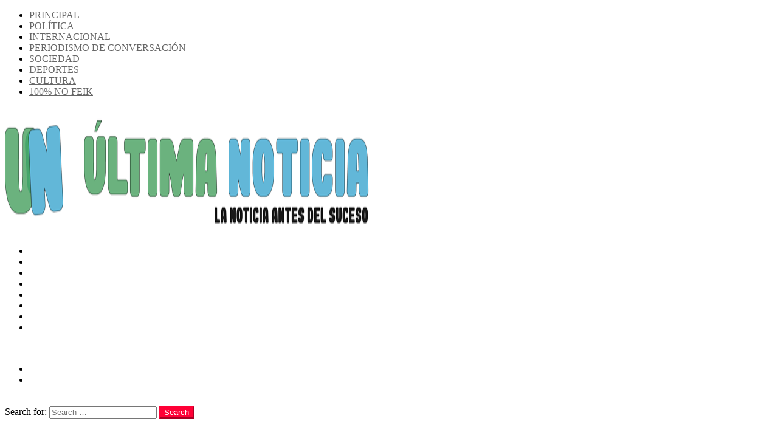

--- FILE ---
content_type: text/html; charset=UTF-8
request_url: https://ultimanoticia.pe/12682-2/
body_size: 19235
content:
	<!DOCTYPE html>
<!--[if IE 8]>
<html class="no-js g1-off-outside lt-ie10 lt-ie9" id="ie8" lang="es"><![endif]-->
<!--[if IE 9]>
<html class="no-js g1-off-outside lt-ie10" id="ie9" lang="es"><![endif]-->
<!--[if !IE]><!-->
<html class="no-js g1-off-outside" lang="es"><!--<![endif]-->
<head>
	<meta charset="UTF-8"/>
	<link rel="profile" href="http://gmpg.org/xfn/11"/>
	<link rel="pingback" href="https://ultimanoticia.pe/xmlrpc.php"/>

	<title>Oasis dejará de funcionar porque se malogró su único cassette de 10 canciones</title>

<!-- Open Graph Meta Tags generated by MashShare 3.7.6 - https://mashshare.net -->
<meta property="og:type" content="article" /> 
<meta property="og:title" content="Oasis dejará de funcionar porque se malogró su único cassette de 10 canciones" />
<meta property="og:description" content="Después de demasiados años repitiendo las mismas canciones de siempre de unos cinco grupos de rockeritos, radio Oasis anunció que se despedirá del aire porque el único cassette de 10 canciones que tenían se ha" />
<meta property="og:image" content="https://ultimanoticia.pe/wp-content/uploads/2024/01/IMG_3687.jpeg" />
<meta property="og:url" content="https://ultimanoticia.pe/12682-2/" />
<meta property="og:site_name" content="" />
<meta property="article:publisher" content="https://www.facebook.com/ultimanoticia.pe/" />
<meta property="article:published_time" content="2024-01-16T19:36:35-05:00" />
<meta property="article:modified_time" content="2024-01-16T19:38:09-05:00" />
<meta property="og:updated_time" content="2024-01-16T19:38:09-05:00" />
<!-- Open Graph Meta Tags generated by MashShare 3.7.6 - https://www.mashshare.net -->
<!-- Twitter Card generated by MashShare 3.7.6 - https://www.mashshare.net -->
<meta property="og:image:width" content="500" />
<meta property="og:image:height" content="344" />
<meta name="twitter:card" content="summary_large_image">
<meta name="twitter:title" content="Oasis dejará de funcionar porque se malogró su único cassette de 10 canciones">
<meta name="twitter:description" content="Después de demasiados años repitiendo las mismas canciones de siempre de unos cinco grupos de rockeritos, radio Oasis anunció que se despedirá del aire porque el único cassette de 10 canciones que tenían se ha">
<meta name="twitter:image" content="https://ultimanoticia.pe/wp-content/uploads/2024/01/IMG_3687.jpeg">
<meta name="twitter:site" content="@ULnoticia">
<!-- Twitter Card generated by MashShare 3.7.6 - https://www.mashshare.net -->


<meta name="viewport" content="initial-scale=1.0, minimum-scale=1.0, height=device-height, width=device-width" />
<link rel='dns-prefetch' href='//fonts.googleapis.com' />
<link rel='dns-prefetch' href='//s.w.org' />
<link rel="alternate" type="application/rss+xml" title=" &raquo; Feed" href="https://ultimanoticia.pe/feed/" />
<link rel="alternate" type="application/rss+xml" title=" &raquo; Feed de los comentarios" href="https://ultimanoticia.pe/comments/feed/" />
		<script type="text/javascript">
			window._wpemojiSettings = {"baseUrl":"https:\/\/s.w.org\/images\/core\/emoji\/12.0.0-1\/72x72\/","ext":".png","svgUrl":"https:\/\/s.w.org\/images\/core\/emoji\/12.0.0-1\/svg\/","svgExt":".svg","source":{"concatemoji":"https:\/\/ultimanoticia.pe\/wp-includes\/js\/wp-emoji-release.min.js?ver=5.4.2"}};
			/*! This file is auto-generated */
			!function(e,a,t){var r,n,o,i,p=a.createElement("canvas"),s=p.getContext&&p.getContext("2d");function c(e,t){var a=String.fromCharCode;s.clearRect(0,0,p.width,p.height),s.fillText(a.apply(this,e),0,0);var r=p.toDataURL();return s.clearRect(0,0,p.width,p.height),s.fillText(a.apply(this,t),0,0),r===p.toDataURL()}function l(e){if(!s||!s.fillText)return!1;switch(s.textBaseline="top",s.font="600 32px Arial",e){case"flag":return!c([127987,65039,8205,9895,65039],[127987,65039,8203,9895,65039])&&(!c([55356,56826,55356,56819],[55356,56826,8203,55356,56819])&&!c([55356,57332,56128,56423,56128,56418,56128,56421,56128,56430,56128,56423,56128,56447],[55356,57332,8203,56128,56423,8203,56128,56418,8203,56128,56421,8203,56128,56430,8203,56128,56423,8203,56128,56447]));case"emoji":return!c([55357,56424,55356,57342,8205,55358,56605,8205,55357,56424,55356,57340],[55357,56424,55356,57342,8203,55358,56605,8203,55357,56424,55356,57340])}return!1}function d(e){var t=a.createElement("script");t.src=e,t.defer=t.type="text/javascript",a.getElementsByTagName("head")[0].appendChild(t)}for(i=Array("flag","emoji"),t.supports={everything:!0,everythingExceptFlag:!0},o=0;o<i.length;o++)t.supports[i[o]]=l(i[o]),t.supports.everything=t.supports.everything&&t.supports[i[o]],"flag"!==i[o]&&(t.supports.everythingExceptFlag=t.supports.everythingExceptFlag&&t.supports[i[o]]);t.supports.everythingExceptFlag=t.supports.everythingExceptFlag&&!t.supports.flag,t.DOMReady=!1,t.readyCallback=function(){t.DOMReady=!0},t.supports.everything||(n=function(){t.readyCallback()},a.addEventListener?(a.addEventListener("DOMContentLoaded",n,!1),e.addEventListener("load",n,!1)):(e.attachEvent("onload",n),a.attachEvent("onreadystatechange",function(){"complete"===a.readyState&&t.readyCallback()})),(r=t.source||{}).concatemoji?d(r.concatemoji):r.wpemoji&&r.twemoji&&(d(r.twemoji),d(r.wpemoji)))}(window,document,window._wpemojiSettings);
		</script>
		<style type="text/css">
img.wp-smiley,
img.emoji {
	display: inline !important;
	border: none !important;
	box-shadow: none !important;
	height: 1em !important;
	width: 1em !important;
	margin: 0 .07em !important;
	vertical-align: -0.1em !important;
	background: none !important;
	padding: 0 !important;
}
</style>
	<link rel='stylesheet' id='quads-style-css-css'  href='https://ultimanoticia.pe/wp-content/plugins/quick-adsense-reloaded/includes/gutenberg/dist/blocks.style.build.css?ver=2.0.10.1' type='text/css' media='all' />
<link rel='stylesheet' id='mashsb-styles-css'  href='https://ultimanoticia.pe/wp-content/plugins/mashsharer/assets/css/mashsb.min.css?ver=3.7.6' type='text/css' media='all' />
<style id='mashsb-styles-inline-css' type='text/css'>
.mashsb-count {color:#cccccc;}@media only screen and (min-width:568px){.mashsb-buttons a {min-width: 177px;}}
</style>
<link rel='stylesheet' id='tt-easy-google-fonts-css'  href='https://fonts.googleapis.com/css?family=Open+Sans%3A300&#038;subset=latin%2Call&#038;ver=5.4.2' type='text/css' media='all' />
<link rel='stylesheet' id='g1-main-css'  href='https://ultimanoticia.pe/wp-content/themes/bimber/css/8.1.2/styles/minimal/all-light.min.css?ver=8.1.2' type='text/css' media='all' />
<link rel='stylesheet' id='bimber-single-css'  href='https://ultimanoticia.pe/wp-content/themes/bimber/css/8.1.2/styles/minimal/single-light.min.css?ver=8.1.2' type='text/css' media='all' />
<link rel='stylesheet' id='bimber-google-fonts-css'  href='//fonts.googleapis.com/css?family=Roboto%3A400%2C300%2C500%2C600%2C700%2C900%7CPoppins%3A400%2C300%2C500%2C600%2C700&#038;subset=latin%2Clatin-ext&#038;ver=8.1.2' type='text/css' media='all' />
<link rel='stylesheet' id='bimber-dynamic-style-css'  href='https://ultimanoticia.pe/wp-content/uploads/dynamic-style-1596315874.css' type='text/css' media='all' />
<link rel='stylesheet' id='bimber-style-css'  href='https://ultimanoticia.pe/wp-content/themes/bimber-child-theme/style.css?ver=5.4.2' type='text/css' media='all' />
<link rel='stylesheet' id='bimber-mashshare-css'  href='https://ultimanoticia.pe/wp-content/themes/bimber/css/8.1.2/styles/minimal/mashshare-light.min.css?ver=8.1.2' type='text/css' media='all' />
<style id='quads-styles-inline-css' type='text/css'>
.quads-ad-label { font-size: 12px; text-align: center; color: #333;}
</style>
<script type='text/javascript' src='https://ultimanoticia.pe/wp-includes/js/jquery/jquery.js?ver=1.12.4-wp'></script>
<script type='text/javascript' src='https://ultimanoticia.pe/wp-includes/js/jquery/jquery-migrate.min.js?ver=1.4.1'></script>
<script type='text/javascript'>
/* <![CDATA[ */
var mashsb = {"shares":"17","round_shares":"1","animate_shares":"0","dynamic_buttons":"0","share_url":"https:\/\/ultimanoticia.pe\/12682-2\/","title":"Oasis+dejar%C3%A1+de+funcionar+porque+se+malogr%C3%B3+su+%C3%BAnico+cassette+de+10+canciones","image":"https:\/\/ultimanoticia.pe\/wp-content\/uploads\/2024\/01\/IMG_3687.jpeg","desc":"Despu\u00e9s de demasiados a\u00f1os repitiendo las mismas canciones de siempre de unos cinco grupos de rockeritos, radio Oasis anunci\u00f3 que se despedir\u00e1 del aire porque el \u00fanico cassette de 10 canciones que ten\u00edan se ha \u2026","hashtag":"@ULnoticia","subscribe":"content","subscribe_url":"","activestatus":"1","singular":"1","twitter_popup":"1","refresh":"0","nonce":"d7c95e2614","postid":"12682","servertime":"1769545247","ajaxurl":"https:\/\/ultimanoticia.pe\/wp-admin\/admin-ajax.php"};
/* ]]> */
</script>
<script type='text/javascript' src='https://ultimanoticia.pe/wp-content/plugins/mashsharer/assets/js/mashsb.min.js?ver=3.7.6'></script>
<script type='text/javascript' src='https://ultimanoticia.pe/wp-content/themes/bimber/js/modernizr/modernizr-custom.min.js?ver=3.3.0'></script>
<link rel='https://api.w.org/' href='https://ultimanoticia.pe/wp-json/' />
<link rel="EditURI" type="application/rsd+xml" title="RSD" href="https://ultimanoticia.pe/xmlrpc.php?rsd" />
<link rel="wlwmanifest" type="application/wlwmanifest+xml" href="https://ultimanoticia.pe/wp-includes/wlwmanifest.xml" /> 
<link rel="canonical" href="https://ultimanoticia.pe/12682-2/" />
<link rel='shortlink' href='https://ultimanoticia.pe/?p=12682' />
<link rel="alternate" type="application/json+oembed" href="https://ultimanoticia.pe/wp-json/oembed/1.0/embed?url=https%3A%2F%2Fultimanoticia.pe%2F12682-2%2F" />
<link rel="alternate" type="text/xml+oembed" href="https://ultimanoticia.pe/wp-json/oembed/1.0/embed?url=https%3A%2F%2Fultimanoticia.pe%2F12682-2%2F&#038;format=xml" />
<meta name="generator" content="Site Kit by Google 1.13.1" /><script src="//pagead2.googlesyndication.com/pagead/js/adsbygoogle.js"></script><script type="text/javascript" src="https://ultimanoticia.pe/wp-content/plugins/quick-adsense-reloaded/assets/js/ads.js"></script><script type='text/javascript'>document.cookie = 'quads_browser_width='+screen.width;</script>	<style>
	@font-face {
		font-family: "bimber";
							src:url("https://ultimanoticia.pe/wp-content/themes/bimber/css/8.1.2/bimber/fonts/bimber.eot");
			src:url("https://ultimanoticia.pe/wp-content/themes/bimber/css/8.1.2/bimber/fonts/bimber.eot?#iefix") format("embedded-opentype"),
			url("https://ultimanoticia.pe/wp-content/themes/bimber/css/8.1.2/bimber/fonts/bimber.woff") format("woff"),
			url("https://ultimanoticia.pe/wp-content/themes/bimber/css/8.1.2/bimber/fonts/bimber.ttf") format("truetype"),
			url("https://ultimanoticia.pe/wp-content/themes/bimber/css/8.1.2/bimber/fonts/bimber.svg#bimber") format("svg");
				font-weight: normal;
		font-style: normal;
		font-display: block;
	}
	</style>
	<!-- Global site tag (gtag.js) - Google Analytics -->
<script async src="https://www.googletagmanager.com/gtag/js?id=UA-81740047-1"></script>
<script>
  window.dataLayer = window.dataLayer || [];
  function gtag(){dataLayer.push(arguments);}
  gtag('js', new Date());

  gtag('config', 'UA-81740047-1');
</script>
      <meta name="onesignal" content="wordpress-plugin"/>
            <script>

      window.OneSignal = window.OneSignal || [];

      OneSignal.push( function() {
        OneSignal.SERVICE_WORKER_UPDATER_PATH = "OneSignalSDKUpdaterWorker.js.php";
        OneSignal.SERVICE_WORKER_PATH = "OneSignalSDKWorker.js.php";
        OneSignal.SERVICE_WORKER_PARAM = { scope: '/' };

        OneSignal.setDefaultNotificationUrl("https://ultimanoticia.pe");
        var oneSignal_options = {};
        window._oneSignalInitOptions = oneSignal_options;

        oneSignal_options['wordpress'] = true;
oneSignal_options['appId'] = '69781e9f-42ba-42f6-9024-b51524e7a0a8';
oneSignal_options['welcomeNotification'] = { };
oneSignal_options['welcomeNotification']['title'] = "";
oneSignal_options['welcomeNotification']['message'] = "";
oneSignal_options['path'] = "https://ultimanoticia.pe/wp-content/plugins/onesignal-free-web-push-notifications/sdk_files/";
oneSignal_options['promptOptions'] = { };
oneSignal_options['notifyButton'] = { };
oneSignal_options['notifyButton']['enable'] = true;
oneSignal_options['notifyButton']['position'] = 'bottom-right';
oneSignal_options['notifyButton']['theme'] = 'default';
oneSignal_options['notifyButton']['size'] = 'medium';
oneSignal_options['notifyButton']['showCredit'] = true;
oneSignal_options['notifyButton']['text'] = {};
                OneSignal.init(window._oneSignalInitOptions);
                      });

      function documentInitOneSignal() {
        var oneSignal_elements = document.getElementsByClassName("OneSignal-prompt");

        var oneSignalLinkClickHandler = function(event) { OneSignal.push(['registerForPushNotifications']); event.preventDefault(); };        for(var i = 0; i < oneSignal_elements.length; i++)
          oneSignal_elements[i].addEventListener('click', oneSignalLinkClickHandler, false);
      }

      if (document.readyState === 'complete') {
           documentInitOneSignal();
      }
      else {
           window.addEventListener("load", function(event){
               documentInitOneSignal();
          });
      }
    </script>
<link rel="icon" href="https://ultimanoticia.pe/wp-content/uploads/2020/04/cropped-logo-pequenio-32x32.png" sizes="32x32" />
<link rel="icon" href="https://ultimanoticia.pe/wp-content/uploads/2020/04/cropped-logo-pequenio-192x192.png" sizes="192x192" />
<link rel="apple-touch-icon" href="https://ultimanoticia.pe/wp-content/uploads/2020/04/cropped-logo-pequenio-180x180.png" />
<meta name="msapplication-TileImage" content="https://ultimanoticia.pe/wp-content/uploads/2020/04/cropped-logo-pequenio-270x270.png" />
	<script>if("undefined"!=typeof localStorage){var nsfwItemId=document.getElementsByName("g1:nsfw-item-id");nsfwItemId=nsfwItemId.length>0?nsfwItemId[0].getAttribute("content"):"g1_nsfw_off",window.g1SwitchNSFW=function(e){e?(localStorage.setItem(nsfwItemId,1),document.documentElement.classList.add("g1-nsfw-off")):(localStorage.removeItem(nsfwItemId),document.documentElement.classList.remove("g1-nsfw-off"))};try{var nsfwmode=localStorage.getItem(nsfwItemId);window.g1SwitchNSFW(nsfwmode)}catch(e){}}</script>
			<style type="text/css" id="wp-custom-css">
			
.g1-hb-row-c .g1-row-background {
    background-color: #e8e8e8;
    background-color: #6dba84 !important;
}

.g1-dark h1, .g1-dark h2, .g1-dark h3, .g1-dark h4, .g1-dark h5, .g1-dark h6, .g1-dark .g1-mega, .g1-dark .g1-alpha, .g1-dark .g1-beta, .g1-dark .g1-gamma, .g1-dark .g1-delta, .g1-dark .g1-epsilon, .g1-dark .g1-zeta {
    color: #fff;
    background-color: #3d774ecf !important;
    padding: 10px;
}
		</style>
		<style id="tt-easy-google-font-styles" type="text/css">p { }
h1 { }
h2 { }
h3 { }
h4 { }
h5 { }
h6 { }
body, input, select, textarea { }
.g1-giga { }
.g1-mega { text-transform: none; }
h1, .g1-alpha { font-family: 'Open Sans'; font-style: normal; font-weight: 300; text-transform: none; }
h2, .g1-beta { font-family: 'Open Sans'; font-style: normal; font-weight: 300; text-transform: none; }
h3, .g1-gamma { font-family: 'Open Sans'; font-style: normal; font-weight: 300; text-transform: none; }
h4, .g1-delta { }
h5, .g1-epsilon { }
h6, .g1-zeta { }
.g1-gamma-3rd { }
.g1-delta-3rd { }
.g1-meta { }
.g1-primary-nav-menu > .menu-item > a { }
.sub-menu .menu-item > a { }
input[type=submit], input[type=reset], input[type=button], button, .g1-button, .g1-arrow { }
.g1-tab, .item-list-tabs a { }
blockquote { }
</style></head>

<body class="post-template-default single single-post postid-12682 single-format-standard wp-embed-responsive g1-layout-stretched g1-hoverable g1-has-mobile-logo g1-sidebar-normal" itemscope="&quot;&quot;" itemtype="http://schema.org/WebPage" >

<div class="g1-body-inner">

	<div id="page">
		
	<aside class="g1-row g1-sharebar g1-sharebar-off">
		<div class="g1-row-inner">
			<div class="g1-column g1-sharebar-inner">
			</div>
		</div>
		<div class="g1-row-background">
		</div>
	</aside>

		

					<div class="g1-row g1-row-layout-page g1-hb-row g1-hb-row-normal g1-hb-row-a g1-hb-row-1 g1-hb-boxed g1-hb-sticky-off g1-hb-shadow-off">
			<div class="g1-row-inner">
				<div class="g1-column g1-dropable">
											<div class="g1-bin-1 g1-bin-grow-off">
							<div class="g1-bin g1-bin-align-left">
																	<!-- BEGIN .g1-secondary-nav -->
<nav id="g1-secondary-nav" class="g1-secondary-nav"><ul id="g1-secondary-nav-menu" class="g1-secondary-nav-menu g1-menu-h"><li id="menu-item-1420" class="menu-item menu-item-type-custom menu-item-object-custom menu-item-home menu-item-g1-standard menu-item-1420"><a href="https://ultimanoticia.pe/">PRINCIPAL</a></li>
<li id="menu-item-1726" class="menu-item menu-item-type-taxonomy menu-item-object-category menu-item-g1-standard menu-item-1726"><a href="https://ultimanoticia.pe/category/politica/">POLÍTICA</a></li>
<li id="menu-item-1727" class="menu-item menu-item-type-taxonomy menu-item-object-category menu-item-g1-standard menu-item-1727"><a href="https://ultimanoticia.pe/category/international/">INTERNACIONAL</a></li>
<li id="menu-item-1731" class="menu-item menu-item-type-taxonomy menu-item-object-category menu-item-g1-standard menu-item-1731"><a href="https://ultimanoticia.pe/category/entrevistas/">PERIODISMO DE CONVERSACIÓN</a></li>
<li id="menu-item-1732" class="menu-item menu-item-type-taxonomy menu-item-object-category current-post-ancestor current-menu-parent current-post-parent menu-item-g1-standard menu-item-1732"><a href="https://ultimanoticia.pe/category/sociedad/">SOCIEDAD</a></li>
<li id="menu-item-1746" class="menu-item menu-item-type-taxonomy menu-item-object-category menu-item-g1-standard menu-item-1746"><a href="https://ultimanoticia.pe/category/deportes/">DEPORTES</a></li>
<li id="menu-item-7715" class="menu-item menu-item-type-taxonomy menu-item-object-category current-post-ancestor current-menu-parent current-post-parent menu-item-g1-standard menu-item-7715"><a href="https://ultimanoticia.pe/category/cultura/">CULTURA</a></li>
<li id="menu-item-7722" class="menu-item menu-item-type-taxonomy menu-item-object-category menu-item-g1-standard menu-item-7722"><a href="https://ultimanoticia.pe/category/100-real-no-feik/">100% NO FEIK</a></li>
</ul></nav><!-- END .g1-secondary-nav -->
															</div>
						</div>
											<div class="g1-bin-2 g1-bin-grow-off">
							<div class="g1-bin g1-bin-align-center">
															</div>
						</div>
											<div class="g1-bin-3 g1-bin-grow-off">
							<div class="g1-bin g1-bin-align-right">
															</div>
						</div>
									</div>
			</div>
			<div class="g1-row-background"></div>
		</div>
			<div class="g1-row g1-row-layout-page g1-hb-row g1-hb-row-normal g1-hb-row-b g1-hb-row-2 g1-hb-boxed g1-hb-sticky-off g1-hb-shadow-off">
			<div class="g1-row-inner">
				<div class="g1-column g1-dropable">
											<div class="g1-bin-1 g1-bin-grow-off">
							<div class="g1-bin g1-bin-align-left">
																	<div class="g1-id g1-id-desktop">
			<p class="g1-mega g1-mega-1st site-title">
	
			<a class="g1-logo-wrapper"
			   href="https://ultimanoticia.pe/" rel="home">
									<picture class="g1-logo g1-logo-default">
						<source media="(min-width: 1025px)" srcset="https://ultimanoticia.pe/wp-content/uploads/2020/05/logo-un-largo-para-web-600.png 2x,https://ultimanoticia.pe/wp-content/uploads/2020/05/logo-un-largo-para-web-600.png 1x">
						<source media="(max-width: 1024px)" srcset="data:image/svg+xml,%3Csvg%20xmlns%3D%27http%3A%2F%2Fwww.w3.org%2F2000%2Fsvg%27%20viewBox%3D%270%200%20600%20200%27%2F%3E">
						<img
							src="https://ultimanoticia.pe/wp-content/uploads/2020/05/logo-un-largo-para-web-600.png"
							width="600"
							height="200"
							alt="" />
					</picture>

												</a>

			
			</p>
	
			<p class="g1-delta g1-delta-3rd site-description"></p>
	</div>															</div>
						</div>
											<div class="g1-bin-2 g1-bin-grow-off">
							<div class="g1-bin g1-bin-align-center">
															</div>
						</div>
											<div class="g1-bin-3 g1-bin-grow-off">
							<div class="g1-bin g1-bin-align-right">
																																</div>
						</div>
									</div>
			</div>
			<div class="g1-row-background"></div>
		</div>
				<div class="g1-sticky-top-wrapper g1-hb-row-3">
				<div class="g1-row g1-row-layout-page g1-hb-row g1-hb-row-normal g1-hb-row-c g1-hb-row-3 g1-hb-boxed g1-hb-sticky-on g1-hb-shadow-off">
			<div class="g1-row-inner">
				<div class="g1-column g1-dropable">
											<div class="g1-bin-1 g1-bin-grow-off">
							<div class="g1-bin g1-bin-align-left">
																	<!-- BEGIN .g1-primary-nav -->
<nav id="g1-primary-nav" class="g1-primary-nav"><ul id="g1-primary-nav-menu" class="g1-primary-nav-menu g1-menu-h"><li class="menu-item menu-item-type-custom menu-item-object-custom menu-item-home menu-item-g1-standard menu-item-1420"><a href="https://ultimanoticia.pe/">PRINCIPAL</a></li>
<li class="menu-item menu-item-type-taxonomy menu-item-object-category menu-item-g1-standard menu-item-1726"><a href="https://ultimanoticia.pe/category/politica/">POLÍTICA</a></li>
<li class="menu-item menu-item-type-taxonomy menu-item-object-category menu-item-g1-standard menu-item-1727"><a href="https://ultimanoticia.pe/category/international/">INTERNACIONAL</a></li>
<li class="menu-item menu-item-type-taxonomy menu-item-object-category menu-item-g1-standard menu-item-1731"><a href="https://ultimanoticia.pe/category/entrevistas/">PERIODISMO DE CONVERSACIÓN</a></li>
<li class="menu-item menu-item-type-taxonomy menu-item-object-category current-post-ancestor current-menu-parent current-post-parent menu-item-g1-standard menu-item-1732"><a href="https://ultimanoticia.pe/category/sociedad/">SOCIEDAD</a></li>
<li class="menu-item menu-item-type-taxonomy menu-item-object-category menu-item-g1-standard menu-item-1746"><a href="https://ultimanoticia.pe/category/deportes/">DEPORTES</a></li>
<li class="menu-item menu-item-type-taxonomy menu-item-object-category current-post-ancestor current-menu-parent current-post-parent menu-item-g1-standard menu-item-7715"><a href="https://ultimanoticia.pe/category/cultura/">CULTURA</a></li>
<li class="menu-item menu-item-type-taxonomy menu-item-object-category menu-item-g1-standard menu-item-7722"><a href="https://ultimanoticia.pe/category/100-real-no-feik/">100% NO FEIK</a></li>
</ul></nav><!-- END .g1-primary-nav -->
															</div>
						</div>
											<div class="g1-bin-2 g1-bin-grow-off">
							<div class="g1-bin g1-bin-align-center">
															</div>
						</div>
											<div class="g1-bin-3 g1-bin-grow-off">
							<div class="g1-bin g1-bin-align-right">
																		<div class="g1-drop g1-drop-the-socials g1-drop-l g1-drop-icon ">
		<a class="g1-drop-toggle" href="#" title="Follow us">
			<span class="g1-drop-toggle-icon"></span><span class="g1-drop-toggle-text">Follow us</span>
			<span class="g1-drop-toggle-arrow"></span>
		</a>
		<div class="g1-drop-content">
			<ul id="g1-social-icons-1" class="g1-socials-items g1-socials-items-tpl-grid">
			<li class="g1-socials-item g1-socials-item-facebook">
	   <a class="g1-socials-item-link" href="https://www.facebook.com/ultimanoticia.pe/" target="_blank">
		   <span class="g1-socials-item-icon g1-socials-item-icon-48 g1-socials-item-icon-text g1-socials-item-icon-facebook"></span>
		   <span class="g1-socials-item-tooltip">
			   <span class="g1-socials-item-tooltip-inner">facebook</span>
		   </span>
	   </a>
	</li>
			<li class="g1-socials-item g1-socials-item-twitter">
	   <a class="g1-socials-item-link" href="https://twitter.com/ULnoticia" target="_blank">
		   <span class="g1-socials-item-icon g1-socials-item-icon-48 g1-socials-item-icon-text g1-socials-item-icon-twitter"></span>
		   <span class="g1-socials-item-tooltip">
			   <span class="g1-socials-item-tooltip-inner">twitter</span>
		   </span>
	   </a>
	</li>
	</ul>
		</div>
	</div>
																		<div class="g1-drop g1-drop-before g1-drop-the-search  g1-drop-l g1-drop-icon ">
		<a class="g1-drop-toggle" href="https://ultimanoticia.pe/?s=">
			<span class="g1-drop-toggle-icon"></span><span class="g1-drop-toggle-text">Search</span>
			<span class="g1-drop-toggle-arrow"></span>
		</a>
		<div class="g1-drop-content">
			

<div role="search" class="search-form-wrapper">
	<form method="get"
	      class="g1-searchform-tpl-default g1-searchform-ajax search-form"
	      action="https://ultimanoticia.pe/">
		<label>
			<span class="screen-reader-text">Search for:</span>
			<input type="search" class="search-field"
			       placeholder="Search &hellip;"
			       value="" name="s"
			       title="Search for:" />
		</label>
		<button class="search-submit">Search</button>
	</form>

			<div class="g1-searches g1-searches-ajax"></div>
	</div>
		</div>
	</div>
																	<nav class="g1-drop g1-drop-before g1-drop-the-user  g1-drop-l g1-drop-icon ">


	<a class="g1-drop-toggle snax-login-required" href="https://ultimanoticia.pe/ferminterra/">
		<span class="g1-drop-toggle-icon"></span><span class="g1-drop-toggle-text">Login</span>
		<span class="g1-drop-toggle-arrow"></span>
	</a>

	
	
	</nav>
																																																	</div>
						</div>
									</div>
			</div>
			<div class="g1-row-background"></div>
		</div>
			</div>
				<div class="g1-row g1-row-layout-page g1-hb-row g1-hb-row-mobile g1-hb-row-a g1-hb-row-1 g1-hb-boxed g1-hb-sticky-off g1-hb-shadow-off">
			<div class="g1-row-inner">
				<div class="g1-column g1-dropable">
											<div class="g1-bin-1 g1-bin-grow-off">
							<div class="g1-bin g1-bin-align-left">
															</div>
						</div>
											<div class="g1-bin-2 g1-bin-grow-on">
							<div class="g1-bin g1-bin-align-center">
																	<div class="g1-id g1-id-mobile">
			<p class="g1-mega g1-mega-1st site-title">
	
		<a class="g1-logo-wrapper"
		   href="https://ultimanoticia.pe/" rel="home">
							<picture class="g1-logo g1-logo-default">
					<source media="(max-width: 1024px)" srcset="https://ultimanoticia.pe/wp-content/uploads/2020/05/logo-un-largo-para-web-600.png">
					<source media="(min-width: 1025px)" srcset="data:image/svg+xml,%3Csvg%20xmlns%3D%27http%3A%2F%2Fwww.w3.org%2F2000%2Fsvg%27%20viewBox%3D%270%200%20300%20300%27%2F%3E">
					<img
						src="https://ultimanoticia.pe/wp-content/uploads/2020/05/logo-un-largo-para-web-600.png"
						width="300"
						height="300"
						alt="" />
				</picture>

									</a>

		
			</p>
	
			<p class="g1-delta g1-delta-3rd site-description"></p>
	</div>															</div>
						</div>
											<div class="g1-bin-3 g1-bin-grow-off">
							<div class="g1-bin g1-bin-align-right">
															</div>
						</div>
									</div>
			</div>
			<div class="g1-row-background"></div>
		</div>
			<div class="g1-row g1-row-layout-page g1-hb-row g1-hb-row-mobile g1-hb-row-b g1-hb-row-2 g1-hb-boxed g1-hb-sticky-off g1-hb-shadow-off">
			<div class="g1-row-inner">
				<div class="g1-column g1-dropable">
											<div class="g1-bin-1 g1-bin-grow-off">
							<div class="g1-bin g1-bin-align-left">
															</div>
						</div>
											<div class="g1-bin-2 g1-bin-grow-on">
							<div class="g1-bin g1-bin-align-center">
																																</div>
						</div>
											<div class="g1-bin-3 g1-bin-grow-off">
							<div class="g1-bin g1-bin-align-right">
															</div>
						</div>
									</div>
			</div>
			<div class="g1-row-background"></div>
		</div>
				<div class="g1-sticky-top-wrapper g1-hb-row-3">
				<div class="g1-row g1-row-layout-page g1-hb-row g1-hb-row-mobile g1-hb-row-c g1-hb-row-3 g1-hb-boxed g1-hb-sticky-on g1-hb-shadow-off">
			<div class="g1-row-inner">
				<div class="g1-column g1-dropable">
											<div class="g1-bin-1 g1-bin-grow-off">
							<div class="g1-bin g1-bin-align-left">
																		<a class="g1-hamburger g1-hamburger-show  " href="#">
		<span class="g1-hamburger-icon"></span>
			<span class="g1-hamburger-label
						">Menu</span>
	</a>
															</div>
						</div>
											<div class="g1-bin-2 g1-bin-grow-off">
							<div class="g1-bin g1-bin-align-center">
															</div>
						</div>
											<div class="g1-bin-3 g1-bin-grow-off">
							<div class="g1-bin g1-bin-align-right">
																		<div class="g1-drop g1-drop-the-socials g1-drop-l g1-drop-icon ">
		<a class="g1-drop-toggle" href="#" title="Follow us">
			<span class="g1-drop-toggle-icon"></span><span class="g1-drop-toggle-text">Follow us</span>
			<span class="g1-drop-toggle-arrow"></span>
		</a>
		<div class="g1-drop-content">
			<ul id="g1-social-icons-2" class="g1-socials-items g1-socials-items-tpl-grid">
			<li class="g1-socials-item g1-socials-item-facebook">
	   <a class="g1-socials-item-link" href="https://www.facebook.com/ultimanoticia.pe/" target="_blank">
		   <span class="g1-socials-item-icon g1-socials-item-icon-48 g1-socials-item-icon-text g1-socials-item-icon-facebook"></span>
		   <span class="g1-socials-item-tooltip">
			   <span class="g1-socials-item-tooltip-inner">facebook</span>
		   </span>
	   </a>
	</li>
			<li class="g1-socials-item g1-socials-item-twitter">
	   <a class="g1-socials-item-link" href="https://twitter.com/ULnoticia" target="_blank">
		   <span class="g1-socials-item-icon g1-socials-item-icon-48 g1-socials-item-icon-text g1-socials-item-icon-twitter"></span>
		   <span class="g1-socials-item-tooltip">
			   <span class="g1-socials-item-tooltip-inner">twitter</span>
		   </span>
	   </a>
	</li>
	</ul>
		</div>
	</div>
																		<div class="g1-drop g1-drop-before g1-drop-the-search  g1-drop-l g1-drop-icon ">
		<a class="g1-drop-toggle" href="https://ultimanoticia.pe/?s=">
			<span class="g1-drop-toggle-icon"></span><span class="g1-drop-toggle-text">Search</span>
			<span class="g1-drop-toggle-arrow"></span>
		</a>
		<div class="g1-drop-content">
			

<div role="search" class="search-form-wrapper">
	<form method="get"
	      class="g1-searchform-tpl-default g1-searchform-ajax search-form"
	      action="https://ultimanoticia.pe/">
		<label>
			<span class="screen-reader-text">Search for:</span>
			<input type="search" class="search-field"
			       placeholder="Search &hellip;"
			       value="" name="s"
			       title="Search for:" />
		</label>
		<button class="search-submit">Search</button>
	</form>

			<div class="g1-searches g1-searches-ajax"></div>
	</div>
		</div>
	</div>
																																</div>
						</div>
									</div>
			</div>
			<div class="g1-row-background"></div>
		</div>
			</div>
	
		
		
		
				<div class="g1-row g1-row-layout-page g1-advertisement g1-advertisement-before-content-theme-area">
			<div class="g1-row-inner">
				<div class="g1-column">

					
<!-- WP QUADS Custom Ad v. 2.0.10.1 -->
<div class="quads-location quads-ad5" id="quads-ad5" style="float:none;margin:0px;">
<script async src="//pagead2.googlesyndication.com/pagead/js/adsbygoogle.js"></script>
<!-- dimensionable -->
<ins class="adsbygoogle"
     style="display:block"
     data-ad-client="ca-pub-8809678706170879"
     data-ad-slot="1312411179"
     data-ad-format="auto"></ins>
<script>
(adsbygoogle = window.adsbygoogle || []).push({});
</script></div>
				</div>
			</div>
			<div class="g1-row-background"></div>
		</div>
	
			<div class="g1-row g1-row-padding-xs g1-row-layout-page g1-row-breadcrumbs">
			<div class="g1-row-background">
			</div>

			<div class="g1-row-inner">
				<div class="g1-column">
					<nav class="g1-breadcrumbs g1-breadcrumbs-with-ellipsis g1-meta">
				<p class="g1-breadcrumbs-label">You are here: </p>
				<ol itemscope itemtype="http://schema.org/BreadcrumbList"><li class="g1-breadcrumbs-item" itemprop="itemListElement" itemscope itemtype="http://schema.org/ListItem">
						<a itemprop="item" content="https://ultimanoticia.pe/" href="https://ultimanoticia.pe/">
						<span itemprop="name">Home</span>
						<meta itemprop="position" content="1" />
						</a>
						</li><li class="g1-breadcrumbs-item" itemprop="itemListElement" itemscope itemtype="http://schema.org/ListItem">
						<a itemprop="item" content="https://ultimanoticia.pe/category/sociedad/" href="https://ultimanoticia.pe/category/sociedad/">
						<span itemprop="name">Sociedad</span>
						<meta itemprop="position" content="2" />
						</a>
						</li><li class="g1-breadcrumbs-item" itemprop="itemListElement" itemscope itemtype="http://schema.org/ListItem">
					<span itemprop="name">Oasis dejará de funcionar porque se malogró su único cassette de 10 canciones</span>
					<meta itemprop="position" content="3" />
					<meta itemprop="item" content="https://ultimanoticia.pe/12682-2/" />
					</li></ol>
				</nav>				</div>
			</div>
		</div><!-- .g1-row -->
	
	<div class="g1-row g1-row-padding-m g1-row-layout-page">
		<div class="g1-row-background">
		</div>
		<div class="g1-row-inner">

			<div class="g1-column g1-column-2of3" id="primary">
				<div id="content" role="main">

					

<article id="post-12682" class="entry-tpl-classic post-12682 post type-post status-publish format-standard has-post-thumbnail category-cultura category-sociedad tag-radio-oasis tag-rock" itemscope="&quot;&quot;" itemtype="http://schema.org/Article" >
	<div class="entry-inner">
		
		<header class="entry-header entry-header-01">
			<div class="entry-before-title">
				<span class="entry-categories entry-categories-l"><span class="entry-categories-inner"><span class="entry-categories-label">in</span> <a href="https://ultimanoticia.pe/category/cultura/" class="entry-category entry-category-item-224"><span itemprop="articleSection">Cultura</span></a>, <a href="https://ultimanoticia.pe/category/sociedad/" class="entry-category entry-category-item-227"><span itemprop="articleSection">Sociedad</span></a></span></span>
								</div>

			<h1 class="g1-mega g1-mega-1st entry-title" itemprop="headline">Oasis dejará de funcionar porque se malogró su único cassette de 10 canciones</h1>
						
							<p class="g1-meta g1-meta-m entry-meta entry-meta-m">
					<span class="entry-byline entry-byline-m ">
										<span class="entry-author" itemscope="" itemprop="author" itemtype="http://schema.org/Person">
	
		<span class="entry-meta-label">by</span>
			<a href="https://ultimanoticia.pe/author/masterprensa/" title="Posts by Oficina de Prensa" rel="author">
			
							<strong itemprop="name">Oficina de Prensa</strong>
					</a>
	</span>
	
							<time class="entry-date" datetime="2024-01-16T19:36:35-05:00" itemprop="datePublished">16/01/2024, 7:36 pm</time>					</span>

					<span class="entry-stats entry-stats-m">

						
						
						
											</span>
				</p>
			
			<aside class="mashsb-container mashsb-main mashsb-stretched mashsb-stretched"><div class="mashsb-box"><div class="mashsb-count mash-large" style="float:left;"><div class="counts mashsbcount">17</div><span class="mashsb-sharetext">SHARES</span></div><div class="mashsb-buttons"><a class="mashicon-facebook mash-large mash-center mashsb-noshadow" href="https://www.facebook.com/sharer.php?u=https%3A%2F%2Fultimanoticia.pe%2F12682-2%2F" target="_top" rel="nofollow"><span class="icon"></span><span class="text">Comparte&nbsp;gusano&nbsp;o&nbsp;gusana</span></a><a class="mashicon-twitter mash-large mash-center mashsb-noshadow" href="https://twitter.com/intent/tweet?text=Oasis%20dejar%C3%A1%20de%20funcionar%20porque%20se%20malogr%C3%B3%20su%20%C3%BAnico%20cassette%20de%2010%20canciones&url=https://ultimanoticia.pe/12682-2/&via=ULnoticia" target="_top" rel="nofollow"><span class="icon"></span><span class="text">¡Trina&nbsp;oe&nbsp;huevas!</span></a><div class="onoffswitch2 mash-large mashsb-noshadow" style="display:none;"></div></div></div>
                    <div style="clear:both;"></div><div class="mashsb-toggle-container"></div></aside>
            <!-- Share buttons made by mashshare.net - Version: 3.7.6-->
		</header>

		
		<div class="g1-content-narrow g1-typography-xl entry-content" itemprop="articleBody" >
			<style type="text/css">.fb-comments,.fb-comments span,.fb-comments span iframe[style]{min-width:100%!important;width:100%!important}</style><div id="fb-root"></div>
<!-- WP QUADS Content Ad Plugin v. 2.0.10.1 -->
<div class="quads-location quads-ad5" id="quads-ad5" style="float:none;margin:0px;">
<script async src="//pagead2.googlesyndication.com/pagead/js/adsbygoogle.js"></script>
<!-- dimensionable -->
<ins class="adsbygoogle"
     style="display:block"
     data-ad-client="ca-pub-8809678706170879"
     data-ad-slot="1312411179"
     data-ad-format="auto"></ins>
<script>
(adsbygoogle = window.adsbygoogle || []).push({});
</script>
</div>
<p class="p1"><img class="alignnone size-full wp-image-12683" src="https://ultimanoticia.pe/wp-content/uploads/2024/01/IMG_3687.jpeg" alt="" width="500" height="344" srcset="https://ultimanoticia.pe/wp-content/uploads/2024/01/IMG_3687.jpeg 500w, https://ultimanoticia.pe/wp-content/uploads/2024/01/IMG_3687-300x206.jpeg 300w, https://ultimanoticia.pe/wp-content/uploads/2024/01/IMG_3687-364x250.jpeg 364w" sizes="(max-width: 500px) 100vw, 500px" /></p>
<p class="p1"><span class="s1">Después de demasiados años repitiendo las mismas canciones de siempre de unos cinco grupos de rockeritos, radio Oasis anunció que se despedirá del aire porque el único cassette de 10 canciones que tenían se ha malogrado.</span></p>
<p class="p1"><span class="s1">Según el gerente de la radio, la cinta del cassette que tenía canciones de Pedro Suárez Vertiz, Los Enanitos Verdes, Mago de Oz, Soda Stereo y Los Prisioneros, quedó atascada en la minicomponente de la radio y, pese a que intentaron retroceder el cassette no pudieron retirar la cinta sin romperla. </span></p>
<p class="p1"><span class="s1">“Llevamos la cinta a un técnico para que la pegue con cinta Scotch pero fue inútil. Encima estaba carcomida y ya no pudimos salvarla”, dijo el guachimán de la radio que imitaba a Calamaro mientras los cinco oyentes no se dieran cuenta del cambio brusco de programación.</span></p>
<p class="p1"><span class="s1">Al cierre de esta nota, nuestros chacales confirmaron que la radio fue vendida a Bethel y ahora por fin podrán escuchar más de diez canciones, aunque sean alabanzas. </span></p>
<p class="p1"><span class="s1">“Queremos anunciar que además ahora se podrá yapear y plinear los diezmos, pero aceptaremos mínimo 500 soles”, dijo un pastor que pronto será el locutor de “La hora de la transformación”. Seguiremos orando. </span></p>

<!-- WP QUADS Content Ad Plugin v. 2.0.10.1 -->
<div class="quads-location quads-ad5" id="quads-ad5" style="float:none;margin:0px;">
<script async src="//pagead2.googlesyndication.com/pagead/js/adsbygoogle.js"></script>
<!-- dimensionable -->
<ins class="adsbygoogle"
     style="display:block"
     data-ad-client="ca-pub-8809678706170879"
     data-ad-slot="1312411179"
     data-ad-format="auto"></ins>
<script>
(adsbygoogle = window.adsbygoogle || []).push({});
</script>
</div>

<div class='heateorFfcClear'></div><div style='width:100%;text-align:left;' class='heateor_ffc_facebook_comments'><h4 class='heateor_ffc_facebook_comments_title' style='padding:10px;font-family:Arial,Helvetica Neue,Helvetica,sans-serif;' >Comentarios Facebook</h4><script type="text/javascript">!function(e,n,t){var o,c=e.getElementsByTagName(n)[0];e.getElementById(t)||(o=e.createElement(n),o.id=t,o.src="//connect.facebook.net/es_ES/sdk.js#xfbml=1&version=v8.0",c.parentNode.insertBefore(o,c))}(document,"script","facebook-jssdk");</script><div class="fb-comments" data-href="https://ultimanoticia.pe/12682-2/" data-colorscheme="light" data-numposts="" data-width="100%" data-order-by="social" ></div></div><div class='heateorFfcClear'></div>		</div>
	</div><!-- .todo -->

	<nav class="g1-nav-single">
	<div class="g1-nav-single-inner">
		<p class="g1-single-nav-label screen-reader-text">See more</p>
		<ul class="g1-nav-single-links">
			<li class="g1-nav-single-prev"><a href="https://ultimanoticia.pe/nino-decidio-que-ya-no-queria-ser-pobre-e-inmediatamente-paso-a-vivir-en-san-isidro/" rel="prev"><strong class="g1-meta">Previous article</strong>  <span class="g1-delta g1-delta-1st">Niño decidió que ya no quería ser pobre e inmediatamente pasó a vivir en San Isidro</span></a></li>
			<li class="g1-nav-single-next"><a href="https://ultimanoticia.pe/para-sobrevivir-en-espana-patricia-chirinos-comenzara-a-hacer-delivery-en-moto/" rel="next"><strong class="g1-meta">Next article</strong> <span class="g1-delta g1-delta-1st">Para sobrevivir en España, Patricia Chirinos comenzará a hacer delivery en moto</span></a></li>
		</ul>
	</div>
</nav>




		<aside class="g1-more-from">
		<h2 class="g1-delta g1-delta-2nd g1-collection-title"><span>More From: <a href="https://ultimanoticia.pe/category/cultura/">Cultura</a></span></h2>		<div class="g1-collection">
			<div class="g1-collection-viewport">
				<ul class="g1-collection-items">
					
						<li class="g1-collection-item ">
							
<article class="entry-tpl-list post-13066 post type-post status-publish format-standard has-post-thumbnail category-cultura category-principal tag-coldplay tag-concierto tag-musica">
	<div class="entry-featured-media " ><a title="Tierra de infieles y cachudos: Coldplay no tocaría en Perú porque concierto estaría vacío" class="g1-frame" href="https://ultimanoticia.pe/tierra-de-infieles-y-cachudos-coldplay-no-tocaria-en-peru-porque-concierto-estaria-vacio/"><div class="g1-frame-inner" style="padding-bottom: 56.31868132%;"><img width="364" height="205" src="https://ultimanoticia.pe/wp-content/uploads/2025/07/captan-infidelidad-en-kiss-cam-durante-concierto-de-coldplay-364x205.jpg" class="attachment-bimber-list-standard size-bimber-list-standard wp-post-image" alt="" srcset="https://ultimanoticia.pe/wp-content/uploads/2025/07/captan-infidelidad-en-kiss-cam-durante-concierto-de-coldplay-364x205.jpg 364w, https://ultimanoticia.pe/wp-content/uploads/2025/07/captan-infidelidad-en-kiss-cam-durante-concierto-de-coldplay-192x108.jpg 192w, https://ultimanoticia.pe/wp-content/uploads/2025/07/captan-infidelidad-en-kiss-cam-durante-concierto-de-coldplay-384x216.jpg 384w, https://ultimanoticia.pe/wp-content/uploads/2025/07/captan-infidelidad-en-kiss-cam-durante-concierto-de-coldplay-728x409.jpg 728w, https://ultimanoticia.pe/wp-content/uploads/2025/07/captan-infidelidad-en-kiss-cam-durante-concierto-de-coldplay-561x316.jpg 561w, https://ultimanoticia.pe/wp-content/uploads/2025/07/captan-infidelidad-en-kiss-cam-durante-concierto-de-coldplay-758x426.jpg 758w" sizes="(max-width: 364px) 100vw, 364px" /><span class="g1-frame-icon g1-frame-icon-"></span></div></a></div>
		
	<div class="entry-body">
		<header class="entry-header">
			<div class="entry-before-title">
				<p class="entry-meta entry-stats g1-meta g1-meta g1-current-background"><span class="entry-shares"><strong>18</strong><span> Shares</span></span></p>
							</div>

			<h3 class="g1-gamma g1-gamma-1st entry-title"><a href="https://ultimanoticia.pe/tierra-de-infieles-y-cachudos-coldplay-no-tocaria-en-peru-porque-concierto-estaria-vacio/" rel="bookmark">Tierra de infieles y cachudos: Coldplay no tocaría en Perú porque concierto estaría vacío</a></h3>
					</header>

		
					<footer>
				<p class="g1-meta entry-meta entry-byline entry-byline-with-avatar">
								<span class="entry-author">
	
		<span class="entry-meta-label">by</span>
			<a href="https://ultimanoticia.pe/author/masterprensa/" title="Posts by Oficina de Prensa" rel="author">
			<img alt='' src='https://secure.gravatar.com/avatar/c356cb137d81b474ab831c2ff9c9b2c8?s=30&#038;r=g' srcset='https://secure.gravatar.com/avatar/c356cb137d81b474ab831c2ff9c9b2c8?s=60&#038;r=g 2x' class='avatar avatar-30 photo' height='30' width='30' />
							<strong>Oficina de Prensa</strong>
					</a>
	</span>
	
					<time class="entry-date" datetime="2025-07-21T03:32:35-05:00">21/07/2025, 3:32 am</time>				</p>
			</footer>
		
			</div>
</article>
						</li>

					
						<li class="g1-collection-item ">
							
<article class="entry-tpl-list post-12971 post type-post status-publish format-standard has-post-thumbnail category-cultura tag-bad-bunny tag-sapo-concho">
	<div class="entry-featured-media " ><a title="Al comprobarse que canta mejor: sapo Concho saca disco y destrona a Bad Bunny" class="g1-frame" href="https://ultimanoticia.pe/al-comprobarse-que-canta-mejor-sapo-concho-saca-disco-y-destrona-a-bad-bunny/"><div class="g1-frame-inner" style="padding-bottom: 56.31868132%;"><img width="364" height="205" src="https://ultimanoticia.pe/wp-content/uploads/2025/01/sanpo-concho-bad-bunny-364x205.jpg" class="attachment-bimber-list-standard size-bimber-list-standard wp-post-image" alt="" srcset="https://ultimanoticia.pe/wp-content/uploads/2025/01/sanpo-concho-bad-bunny-364x205.jpg 364w, https://ultimanoticia.pe/wp-content/uploads/2025/01/sanpo-concho-bad-bunny-192x108.jpg 192w, https://ultimanoticia.pe/wp-content/uploads/2025/01/sanpo-concho-bad-bunny-384x216.jpg 384w, https://ultimanoticia.pe/wp-content/uploads/2025/01/sanpo-concho-bad-bunny-561x316.jpg 561w" sizes="(max-width: 364px) 100vw, 364px" /><span class="g1-frame-icon g1-frame-icon-"></span></div></a></div>
		
	<div class="entry-body">
		<header class="entry-header">
			<div class="entry-before-title">
				<p class="entry-meta entry-stats g1-meta g1-meta g1-current-background"><span class="entry-shares"><strong>18</strong><span> Shares</span></span></p>
							</div>

			<h3 class="g1-gamma g1-gamma-1st entry-title"><a href="https://ultimanoticia.pe/al-comprobarse-que-canta-mejor-sapo-concho-saca-disco-y-destrona-a-bad-bunny/" rel="bookmark">Al comprobarse que canta mejor: sapo Concho saca disco y destrona a Bad Bunny</a></h3>
					</header>

		
					<footer>
				<p class="g1-meta entry-meta entry-byline entry-byline-with-avatar">
								<span class="entry-author">
	
		<span class="entry-meta-label">by</span>
			<a href="https://ultimanoticia.pe/author/masterprensa/" title="Posts by Oficina de Prensa" rel="author">
			<img alt='' src='https://secure.gravatar.com/avatar/c356cb137d81b474ab831c2ff9c9b2c8?s=30&#038;r=g' srcset='https://secure.gravatar.com/avatar/c356cb137d81b474ab831c2ff9c9b2c8?s=60&#038;r=g 2x' class='avatar avatar-30 photo' height='30' width='30' />
							<strong>Oficina de Prensa</strong>
					</a>
	</span>
	
					<time class="entry-date" datetime="2025-01-20T11:55:12-05:00">20/01/2025, 11:55 am</time>				</p>
			</footer>
		
			</div>
</article>
						</li>

					
						<li class="g1-collection-item ">
							
<article class="entry-tpl-list post-12742 post type-post status-publish format-standard has-post-thumbnail category-cultura category-noticias category-principal category-sociedad tag-mark-vito tag-vaguito">
	<div class="entry-featured-media " ><a title="Debido al éxito de “Vaguito”, fujimorismo prepara la parte 2 con Mark Vito  " class="g1-frame" href="https://ultimanoticia.pe/debido-al-exito-de-vaguito-fujimorismo-prepara-la-parte-2-con-mark-vito/"><div class="g1-frame-inner" style="padding-bottom: 56.31868132%;"><img width="364" height="205" src="https://ultimanoticia.pe/wp-content/uploads/2024/04/vaguito-364x205.jpg" class="attachment-bimber-list-standard size-bimber-list-standard wp-post-image" alt="" srcset="https://ultimanoticia.pe/wp-content/uploads/2024/04/vaguito-364x205.jpg 364w, https://ultimanoticia.pe/wp-content/uploads/2024/04/vaguito-192x108.jpg 192w, https://ultimanoticia.pe/wp-content/uploads/2024/04/vaguito-384x216.jpg 384w, https://ultimanoticia.pe/wp-content/uploads/2024/04/vaguito-561x316.jpg 561w" sizes="(max-width: 364px) 100vw, 364px" /><span class="g1-frame-icon g1-frame-icon-"></span></div></a></div>
		
	<div class="entry-body">
		<header class="entry-header">
			<div class="entry-before-title">
				<p class="entry-meta entry-stats g1-meta g1-meta g1-current-background"><span class="entry-shares"><strong>18</strong><span> Shares</span></span></p>
							</div>

			<h3 class="g1-gamma g1-gamma-1st entry-title"><a href="https://ultimanoticia.pe/debido-al-exito-de-vaguito-fujimorismo-prepara-la-parte-2-con-mark-vito/" rel="bookmark">Debido al éxito de “Vaguito”, fujimorismo prepara la parte 2 con Mark Vito  </a></h3>
					</header>

		
					<footer>
				<p class="g1-meta entry-meta entry-byline entry-byline-with-avatar">
								<span class="entry-author">
	
		<span class="entry-meta-label">by</span>
			<a href="https://ultimanoticia.pe/author/masterprensa/" title="Posts by Oficina de Prensa" rel="author">
			<img alt='' src='https://secure.gravatar.com/avatar/c356cb137d81b474ab831c2ff9c9b2c8?s=30&#038;r=g' srcset='https://secure.gravatar.com/avatar/c356cb137d81b474ab831c2ff9c9b2c8?s=60&#038;r=g 2x' class='avatar avatar-30 photo' height='30' width='30' />
							<strong>Oficina de Prensa</strong>
					</a>
	</span>
	
					<time class="entry-date" datetime="2024-04-23T14:05:18-05:00">23/04/2024, 2:05 pm</time>				</p>
			</footer>
		
			</div>
</article>
						</li>

					
						<li class="g1-collection-item ">
							
<article class="entry-tpl-list post-12606 post type-post status-publish format-standard has-post-thumbnail category-cultura category-noticias category-sociedad tag-limon tag-limonero tag-rae">
	<div class="entry-featured-media " ><a title="RAE acepta cambiar la denominación “periodista mermelero” por “periodista limonero”" class="g1-frame" href="https://ultimanoticia.pe/rae-acepta-cambiar-la-denominacion-periodista-mermelero-por-periodista-limonero/"><div class="g1-frame-inner" style="padding-bottom: 56.31868132%;"><img width="364" height="205" src="https://ultimanoticia.pe/wp-content/uploads/2023/09/kent-brockman-periodista-limonero-364x205.jpg" class="attachment-bimber-list-standard size-bimber-list-standard wp-post-image" alt="" srcset="https://ultimanoticia.pe/wp-content/uploads/2023/09/kent-brockman-periodista-limonero-364x205.jpg 364w, https://ultimanoticia.pe/wp-content/uploads/2023/09/kent-brockman-periodista-limonero-192x108.jpg 192w, https://ultimanoticia.pe/wp-content/uploads/2023/09/kent-brockman-periodista-limonero-384x216.jpg 384w, https://ultimanoticia.pe/wp-content/uploads/2023/09/kent-brockman-periodista-limonero-561x316.jpg 561w" sizes="(max-width: 364px) 100vw, 364px" /><span class="g1-frame-icon g1-frame-icon-"></span></div></a></div>
		
	<div class="entry-body">
		<header class="entry-header">
			<div class="entry-before-title">
				<p class="entry-meta entry-stats g1-meta g1-meta g1-current-background"><span class="entry-shares"><strong>13</strong><span> Shares</span></span></p>
							</div>

			<h3 class="g1-gamma g1-gamma-1st entry-title"><a href="https://ultimanoticia.pe/rae-acepta-cambiar-la-denominacion-periodista-mermelero-por-periodista-limonero/" rel="bookmark">RAE acepta cambiar la denominación “periodista mermelero” por “periodista limonero”</a></h3>
					</header>

		
					<footer>
				<p class="g1-meta entry-meta entry-byline entry-byline-with-avatar">
								<span class="entry-author">
	
		<span class="entry-meta-label">by</span>
			<a href="https://ultimanoticia.pe/author/masterprensa/" title="Posts by Oficina de Prensa" rel="author">
			<img alt='' src='https://secure.gravatar.com/avatar/c356cb137d81b474ab831c2ff9c9b2c8?s=30&#038;r=g' srcset='https://secure.gravatar.com/avatar/c356cb137d81b474ab831c2ff9c9b2c8?s=60&#038;r=g 2x' class='avatar avatar-30 photo' height='30' width='30' />
							<strong>Oficina de Prensa</strong>
					</a>
	</span>
	
					<time class="entry-date" datetime="2023-09-11T23:58:45-05:00">11/09/2023, 11:58 pm</time>				</p>
			</footer>
		
			</div>
</article>
						</li>

					
						<li class="g1-collection-item ">
							
<article class="entry-tpl-list post-12414 post type-post status-publish format-standard has-post-thumbnail category-cultura category-noticias tag-coldplay tag-concierto tag-rock">
	<div class="entry-featured-media " ><a title="Cantante de Coldplay recomienda tomar ácido fólico a los que grabaron su concierto en vivo" class="g1-frame" href="https://ultimanoticia.pe/cantante-de-coldplay-recomienda-tomar-acido-folico-a-los-que-grabaron-su-concierto-en-vivo/"><div class="g1-frame-inner" style="padding-bottom: 56.31868132%;"><img width="364" height="205" src="https://ultimanoticia.pe/wp-content/uploads/2022/09/coldplay-celulares-364x205.jpg" class="attachment-bimber-list-standard size-bimber-list-standard wp-post-image" alt="" srcset="https://ultimanoticia.pe/wp-content/uploads/2022/09/coldplay-celulares-364x205.jpg 364w, https://ultimanoticia.pe/wp-content/uploads/2022/09/coldplay-celulares-192x108.jpg 192w, https://ultimanoticia.pe/wp-content/uploads/2022/09/coldplay-celulares-384x216.jpg 384w, https://ultimanoticia.pe/wp-content/uploads/2022/09/coldplay-celulares-561x316.jpg 561w" sizes="(max-width: 364px) 100vw, 364px" /><span class="g1-frame-icon g1-frame-icon-"></span></div></a></div>
		
	<div class="entry-body">
		<header class="entry-header">
			<div class="entry-before-title">
				<p class="entry-meta entry-stats g1-meta g1-meta g1-current-background"><span class="entry-shares"><strong>20</strong><span> Shares</span></span></p>
							</div>

			<h3 class="g1-gamma g1-gamma-1st entry-title"><a href="https://ultimanoticia.pe/cantante-de-coldplay-recomienda-tomar-acido-folico-a-los-que-grabaron-su-concierto-en-vivo/" rel="bookmark">Cantante de Coldplay recomienda tomar ácido fólico a los que grabaron su concierto en vivo</a></h3>
					</header>

		
					<footer>
				<p class="g1-meta entry-meta entry-byline entry-byline-with-avatar">
								<span class="entry-author">
	
		<span class="entry-meta-label">by</span>
			<a href="https://ultimanoticia.pe/author/masterprensa/" title="Posts by Oficina de Prensa" rel="author">
			<img alt='' src='https://secure.gravatar.com/avatar/c356cb137d81b474ab831c2ff9c9b2c8?s=30&#038;r=g' srcset='https://secure.gravatar.com/avatar/c356cb137d81b474ab831c2ff9c9b2c8?s=60&#038;r=g 2x' class='avatar avatar-30 photo' height='30' width='30' />
							<strong>Oficina de Prensa</strong>
					</a>
	</span>
	
					<time class="entry-date" datetime="2022-09-15T14:09:22-05:00">15/09/2022, 2:09 pm</time>				</p>
			</footer>
		
			</div>
</article>
						</li>

					
						<li class="g1-collection-item ">
							
<article class="entry-tpl-list post-12342 post type-post status-publish format-standard has-post-thumbnail category-cultura category-politica tag-bryce tag-cesar-acuna tag-literatura tag-ministro-de-educacion tag-plagio">
	<div class="entry-featured-media " ><a title="Ministro de Educación habría plagiado la tesis que Acuña plagió de Alfredo Bryce" class="g1-frame" href="https://ultimanoticia.pe/ministro-de-educacion-habria-plagiado-la-tesis-que-acuna-plagio-de-alfredo-bryce/"><div class="g1-frame-inner" style="padding-bottom: 56.31868132%;"><img width="364" height="205" src="https://ultimanoticia.pe/wp-content/uploads/2022/04/rosendo-serna-ministro-364x205.jpg" class="attachment-bimber-list-standard size-bimber-list-standard wp-post-image" alt="" srcset="https://ultimanoticia.pe/wp-content/uploads/2022/04/rosendo-serna-ministro-364x205.jpg 364w, https://ultimanoticia.pe/wp-content/uploads/2022/04/rosendo-serna-ministro-192x108.jpg 192w, https://ultimanoticia.pe/wp-content/uploads/2022/04/rosendo-serna-ministro-384x216.jpg 384w, https://ultimanoticia.pe/wp-content/uploads/2022/04/rosendo-serna-ministro-561x316.jpg 561w" sizes="(max-width: 364px) 100vw, 364px" /><span class="g1-frame-icon g1-frame-icon-"></span></div></a></div>
		
	<div class="entry-body">
		<header class="entry-header">
			<div class="entry-before-title">
				<p class="entry-meta entry-stats g1-meta g1-meta g1-current-background"><span class="entry-shares"><strong>17</strong><span> Shares</span></span></p>
							</div>

			<h3 class="g1-gamma g1-gamma-1st entry-title"><a href="https://ultimanoticia.pe/ministro-de-educacion-habria-plagiado-la-tesis-que-acuna-plagio-de-alfredo-bryce/" rel="bookmark">Ministro de Educación habría plagiado la tesis que Acuña plagió de Alfredo Bryce</a></h3>
					</header>

		
					<footer>
				<p class="g1-meta entry-meta entry-byline entry-byline-with-avatar">
								<span class="entry-author">
	
		<span class="entry-meta-label">by</span>
			<a href="https://ultimanoticia.pe/author/masterprensa/" title="Posts by Oficina de Prensa" rel="author">
			<img alt='' src='https://secure.gravatar.com/avatar/c356cb137d81b474ab831c2ff9c9b2c8?s=30&#038;r=g' srcset='https://secure.gravatar.com/avatar/c356cb137d81b474ab831c2ff9c9b2c8?s=60&#038;r=g 2x' class='avatar avatar-30 photo' height='30' width='30' />
							<strong>Oficina de Prensa</strong>
					</a>
	</span>
	
					<time class="entry-date" datetime="2022-04-04T01:32:43-05:00">04/04/2022, 1:32 am</time>				</p>
			</footer>
		
			</div>
</article>
						</li>

									</ul>
			</div>
		</div>

					</aside>

	<meta itemprop="mainEntityOfPage" content="https://ultimanoticia.pe/12682-2/"/>
	<meta itemprop="dateModified"
	      content="2024-01-16T19:38:09"/>

	<span itemprop="publisher" itemscope itemtype="http://schema.org/Organization">
		<meta itemprop="name" content="" />
		<meta itemprop="url" content="https://ultimanoticia.pe" />
		<span itemprop="logo" itemscope itemtype="http://schema.org/ImageObject">
			<meta itemprop="url" content="https://ultimanoticia.pe/wp-content/uploads/2020/05/logo-un-largo-para-web-600.png" />
		</span>
	</span>
			<span itemprop="image" itemscope itemtype="http://schema.org/ImageObject">
						<meta itemprop="url" content="https://ultimanoticia.pe/wp-content/uploads/2024/01/IMG_3687.jpeg" />
			<meta itemprop="width" content="500" />
			<meta itemprop="height" content="344" />
		</span>
	</article>

	<a class="g1-teaser g1-teaser-prev" href="https://ultimanoticia.pe/nino-decidio-que-ya-no-queria-ser-pobre-e-inmediatamente-paso-a-vivir-en-san-isidro/">
		<div class="g1-teaser-arrow"></div>
		<article class="entry-tpl-listxxs post-12679 post type-post status-publish format-standard has-post-thumbnail category-noticias category-sociedad tag-pobre-es-pobre-porque-quiere">
			<div class="entry-featured-media " ><div class="g1-frame"><div class="g1-frame-inner" style="padding-bottom: 100.00000000%;"><img width="200" height="200" src="https://ultimanoticia.pe/wp-content/uploads/2024/01/decidir-ya-no-ser-piobre-1-200x200.jpg" class="attachment-thumbnail size-thumbnail wp-post-image" alt="" srcset="https://ultimanoticia.pe/wp-content/uploads/2024/01/decidir-ya-no-ser-piobre-1-200x200.jpg 200w, https://ultimanoticia.pe/wp-content/uploads/2024/01/decidir-ya-no-ser-piobre-1-192x192.jpg 192w, https://ultimanoticia.pe/wp-content/uploads/2024/01/decidir-ya-no-ser-piobre-1-384x384.jpg 384w, https://ultimanoticia.pe/wp-content/uploads/2024/01/decidir-ya-no-ser-piobre-1-110x110.jpg 110w, https://ultimanoticia.pe/wp-content/uploads/2024/01/decidir-ya-no-ser-piobre-1-220x220.jpg 220w" sizes="(max-width: 200px) 100vw, 200px" /><span class="g1-frame-icon g1-frame-icon-"></span></div></div></div>
			<header class="entry-header">
				<h3 class="g1-epsilon g1-epsilon-1st entry-title">Niño decidió que ya no quería ser pobre e inmediatamente pasó a vivir en San Isidro</h3>			</header>
		</article>
	</a>

	<a class="g1-teaser g1-teaser-next" href="https://ultimanoticia.pe/para-sobrevivir-en-espana-patricia-chirinos-comenzara-a-hacer-delivery-en-moto/">
		<div class="g1-teaser-arrow"></div>
		<article class="entry-tpl-listxxs post-12687 post type-post status-publish format-standard has-post-thumbnail category-politica tag-chim-pum-callao tag-patricia-chirinos">
			<div class="entry-featured-media " ><div class="g1-frame"><div class="g1-frame-inner" style="padding-bottom: 100.00000000%;"><img width="200" height="200" src="https://ultimanoticia.pe/wp-content/uploads/2024/01/chimpum-callao-patricia-chirinos-200x200.jpg" class="attachment-thumbnail size-thumbnail wp-post-image" alt="" srcset="https://ultimanoticia.pe/wp-content/uploads/2024/01/chimpum-callao-patricia-chirinos-200x200.jpg 200w, https://ultimanoticia.pe/wp-content/uploads/2024/01/chimpum-callao-patricia-chirinos-192x192.jpg 192w, https://ultimanoticia.pe/wp-content/uploads/2024/01/chimpum-callao-patricia-chirinos-384x384.jpg 384w, https://ultimanoticia.pe/wp-content/uploads/2024/01/chimpum-callao-patricia-chirinos-110x110.jpg 110w, https://ultimanoticia.pe/wp-content/uploads/2024/01/chimpum-callao-patricia-chirinos-220x220.jpg 220w" sizes="(max-width: 200px) 100vw, 200px" /><span class="g1-frame-icon g1-frame-icon-"></span></div></div></div>
			<header class="entry-header">
				<h3 class="g1-epsilon g1-epsilon-1st entry-title">Para sobrevivir en España, Patricia Chirinos comenzará a hacer delivery en moto</h3>			</header>
		</article>
	</a>

				</div><!-- #content -->
			</div><!-- #primary -->

			<div id="secondary" class="g1-sidebar g1-sidebar-padded g1-column g1-column-1of3">
	<aside id="bimber_widget_posts-3" class="widget widget_bimber_widget_posts"><header><h2 class="g1-delta g1-delta-2nd widgettitle"><span>Trending Now</span></h2></header>			<div id="g1-widget-posts-1"
			     class=" g1-widget-posts">
									<div class="g1-collection g1-collection-grid g1-collection-columns-1">
	<div class="g1-collection-header">
	
	</div>

			<div class="g1-collection-viewport">
			<ul class="g1-collection-items">
									<li class="g1-collection-item">
						
<article class="entry-tpl-grid entry-tpl-grid-m post-13193 post type-post status-publish format-standard has-post-thumbnail category-international category-principal tag-eeuu tag-hans-landa tag-premio-nobel tag-trump">
	<div class="entry-featured-media " ><a title="A cazar latinos: Trump designa a Hans Landa como nuevo director de inmigración (ICE)  " class="g1-frame" href="https://ultimanoticia.pe/a-cazar-latinos-trump-designa-a-hans-landa-como-nuevo-director-de-inmigracion-ice/"><div class="g1-frame-inner" style="padding-bottom: 56.31868132%;"><img width="364" height="205" src="https://ultimanoticia.pe/wp-content/uploads/2026/01/hans-landa-ultima-noticia-ice-eeuu-364x205.jpg" class="attachment-bimber-grid-standard size-bimber-grid-standard wp-post-image" alt="" srcset="https://ultimanoticia.pe/wp-content/uploads/2026/01/hans-landa-ultima-noticia-ice-eeuu-364x205.jpg 364w, https://ultimanoticia.pe/wp-content/uploads/2026/01/hans-landa-ultima-noticia-ice-eeuu-192x108.jpg 192w, https://ultimanoticia.pe/wp-content/uploads/2026/01/hans-landa-ultima-noticia-ice-eeuu-384x216.jpg 384w, https://ultimanoticia.pe/wp-content/uploads/2026/01/hans-landa-ultima-noticia-ice-eeuu-728x409.jpg 728w, https://ultimanoticia.pe/wp-content/uploads/2026/01/hans-landa-ultima-noticia-ice-eeuu-561x316.jpg 561w, https://ultimanoticia.pe/wp-content/uploads/2026/01/hans-landa-ultima-noticia-ice-eeuu-758x426.jpg 758w" sizes="(max-width: 364px) 100vw, 364px" /><span class="g1-frame-icon g1-frame-icon-"></span></div></a></div>
		
	<div class="entry-body">
		<header class="entry-header">
			<div class="entry-before-title">
				
							</div>

			<h3 class="g1-gamma g1-gamma-1st entry-title"><a href="https://ultimanoticia.pe/a-cazar-latinos-trump-designa-a-hans-landa-como-nuevo-director-de-inmigracion-ice/" rel="bookmark">A cazar latinos: Trump designa a Hans Landa como nuevo director de inmigración (ICE)  </a></h3>
			<p class="entry-subtitle g1-epsilon g1-epsilon-3rd">Nueva medida fue dada por el actual gobierno con el fin de lograr, por fin, el Premio Nobel de la Paz 2026</p>		</header>

		
		
					<div class="entry-todome g1-dropable snax">
					<p class="entry-ctas">
		<a class="entry-cta g1-button g1-button-simple g1-button-s" href="https://ultimanoticia.pe/a-cazar-latinos-trump-designa-a-hans-landa-como-nuevo-director-de-inmigracion-ice/">
			Read More		</a>
	</p>
	
				
							</div>
			</div>
</article>
					</li>
									<li class="g1-collection-item">
						
<article class="entry-tpl-grid entry-tpl-grid-m post-13190 post type-post status-publish format-standard has-post-thumbnail category-international category-principal tag-trump">
	<div class="entry-featured-media " ><a title="Donald Trump invade Noruega para secuestrar Premio Nobel de la Paz que «también me pertenece»" class="g1-frame" href="https://ultimanoticia.pe/donald-trump-invade-noruega-para-secuestrar-premio-nobel-de-la-paz-que-tambien-me-pertenece/"><div class="g1-frame-inner" style="padding-bottom: 56.31868132%;"><img width="364" height="205" src="https://ultimanoticia.pe/wp-content/uploads/2026/01/trump-premio-nobel-364x205.jpg" class="attachment-bimber-grid-standard size-bimber-grid-standard wp-post-image" alt="" srcset="https://ultimanoticia.pe/wp-content/uploads/2026/01/trump-premio-nobel-364x205.jpg 364w, https://ultimanoticia.pe/wp-content/uploads/2026/01/trump-premio-nobel-192x108.jpg 192w, https://ultimanoticia.pe/wp-content/uploads/2026/01/trump-premio-nobel-384x216.jpg 384w, https://ultimanoticia.pe/wp-content/uploads/2026/01/trump-premio-nobel-561x316.jpg 561w" sizes="(max-width: 364px) 100vw, 364px" /><span class="g1-frame-icon g1-frame-icon-"></span></div></a></div>
		
	<div class="entry-body">
		<header class="entry-header">
			<div class="entry-before-title">
				
							</div>

			<h3 class="g1-gamma g1-gamma-1st entry-title"><a href="https://ultimanoticia.pe/donald-trump-invade-noruega-para-secuestrar-premio-nobel-de-la-paz-que-tambien-me-pertenece/" rel="bookmark">Donald Trump invade Noruega para secuestrar Premio Nobel de la Paz que «también me pertenece»</a></h3>
			<p class="entry-subtitle g1-epsilon g1-epsilon-3rd">Presidente gringo dice que con ello no está violando la soberanía de nadie, sino está ahorrando gastos de envío el gobierno de Noruega</p>		</header>

		
		
					<div class="entry-todome g1-dropable snax">
					<p class="entry-ctas">
		<a class="entry-cta g1-button g1-button-simple g1-button-s" href="https://ultimanoticia.pe/donald-trump-invade-noruega-para-secuestrar-premio-nobel-de-la-paz-que-tambien-me-pertenece/">
			Read More		</a>
	</p>
	
				
							</div>
			</div>
</article>
					</li>
									<li class="g1-collection-item">
						
<article class="entry-tpl-grid entry-tpl-grid-m post-13186 post type-post status-publish format-standard has-post-thumbnail category-politica category-principal tag-jeri tag-milagros-leiva tag-periodismo">
	<div class="entry-featured-media " ><a title="Periodismo incisivo: Milagros Leiva le preguntará a Pajerí si es team sangre o team carne" class="g1-frame" href="https://ultimanoticia.pe/periodismo-incisivo-milagros-leiva-le-preguntara-a-pajeri-si-es-team-sangre-o-team-carne/"><div class="g1-frame-inner" style="padding-bottom: 56.31868132%;"><img width="364" height="205" src="https://ultimanoticia.pe/wp-content/uploads/2025/12/milagros-leiva-jeri-364x205.jpg" class="attachment-bimber-grid-standard size-bimber-grid-standard wp-post-image" alt="" srcset="https://ultimanoticia.pe/wp-content/uploads/2025/12/milagros-leiva-jeri-364x205.jpg 364w, https://ultimanoticia.pe/wp-content/uploads/2025/12/milagros-leiva-jeri-192x108.jpg 192w, https://ultimanoticia.pe/wp-content/uploads/2025/12/milagros-leiva-jeri-384x216.jpg 384w, https://ultimanoticia.pe/wp-content/uploads/2025/12/milagros-leiva-jeri-728x409.jpg 728w, https://ultimanoticia.pe/wp-content/uploads/2025/12/milagros-leiva-jeri-561x316.jpg 561w, https://ultimanoticia.pe/wp-content/uploads/2025/12/milagros-leiva-jeri-758x426.jpg 758w" sizes="(max-width: 364px) 100vw, 364px" /><span class="g1-frame-icon g1-frame-icon-"></span></div></a></div>
		
	<div class="entry-body">
		<header class="entry-header">
			<div class="entry-before-title">
				
							</div>

			<h3 class="g1-gamma g1-gamma-1st entry-title"><a href="https://ultimanoticia.pe/periodismo-incisivo-milagros-leiva-le-preguntara-a-pajeri-si-es-team-sangre-o-team-carne/" rel="bookmark">Periodismo incisivo: Milagros Leiva le preguntará a Pajerí si es team sangre o team carne</a></h3>
			<p class="entry-subtitle g1-epsilon g1-epsilon-3rd">Un húsar de Junín nos ha informado que Pajerí es team autoservicio con su casaca de la FAP, para que esté puro FAP FAP FAP</p>		</header>

		
		
					<div class="entry-todome g1-dropable snax">
					<p class="entry-ctas">
		<a class="entry-cta g1-button g1-button-simple g1-button-s" href="https://ultimanoticia.pe/periodismo-incisivo-milagros-leiva-le-preguntara-a-pajeri-si-es-team-sangre-o-team-carne/">
			Read More		</a>
	</p>
	
				
							</div>
			</div>
</article>
					</li>
									<li class="g1-collection-item">
						
<article class="entry-tpl-grid entry-tpl-grid-m post-13182 post type-post status-publish format-standard has-post-thumbnail category-principal category-sociedad tag-bici">
	<div class="entry-featured-media " ><a title="Estudio afirma que correr, ir en bici o ser vegano no te quita lo mierd4 de persona que eres" class="g1-frame" href="https://ultimanoticia.pe/estudio-afirma-que-correr-ir-en-bici-o-ser-vegano-no-te-quita-lo-mierd4-de-persona-que-eres/"><div class="g1-frame-inner" style="padding-bottom: 56.31868132%;"><img width="364" height="205" src="https://ultimanoticia.pe/wp-content/uploads/2025/12/bici-vegano-runner-364x205.jpg" class="attachment-bimber-grid-standard size-bimber-grid-standard wp-post-image" alt="" srcset="https://ultimanoticia.pe/wp-content/uploads/2025/12/bici-vegano-runner-364x205.jpg 364w, https://ultimanoticia.pe/wp-content/uploads/2025/12/bici-vegano-runner-192x108.jpg 192w, https://ultimanoticia.pe/wp-content/uploads/2025/12/bici-vegano-runner-384x216.jpg 384w, https://ultimanoticia.pe/wp-content/uploads/2025/12/bici-vegano-runner-561x316.jpg 561w" sizes="(max-width: 364px) 100vw, 364px" /><span class="g1-frame-icon g1-frame-icon-"></span></div></a></div>
		
	<div class="entry-body">
		<header class="entry-header">
			<div class="entry-before-title">
				
							</div>

			<h3 class="g1-gamma g1-gamma-1st entry-title"><a href="https://ultimanoticia.pe/estudio-afirma-que-correr-ir-en-bici-o-ser-vegano-no-te-quita-lo-mierd4-de-persona-que-eres/" rel="bookmark">Estudio afirma que correr, ir en bici o ser vegano no te quita lo mierd4 de persona que eres</a></h3>
			<p class="entry-subtitle g1-epsilon g1-epsilon-3rd">¿De qué sirve que desenchufes los electrodomésticos al salir si piensas que el pobre es pobre porque quiere?</p>		</header>

		
		
					<div class="entry-todome g1-dropable snax">
					<p class="entry-ctas">
		<a class="entry-cta g1-button g1-button-simple g1-button-s" href="https://ultimanoticia.pe/estudio-afirma-que-correr-ir-en-bici-o-ser-vegano-no-te-quita-lo-mierd4-de-persona-que-eres/">
			Read More		</a>
	</p>
	
				
							</div>
			</div>
</article>
					</li>
									<li class="g1-collection-item">
						
<article class="entry-tpl-grid entry-tpl-grid-m post-13179 post type-post status-publish format-standard has-post-thumbnail category-principal category-sociedad tag-chofer tag-lima tag-trafico">
	<div class="entry-featured-media " ><a title="Tan solo tocando el claxon como salvaje: idiota logra aligerar el tráfico de Lima" class="g1-frame" href="https://ultimanoticia.pe/tan-solo-tocando-el-claxon-como-salvaje-idiota-logra-aligerar-el-trafico-de-lima/"><div class="g1-frame-inner" style="padding-bottom: 56.31868132%;"><img width="364" height="205" src="https://ultimanoticia.pe/wp-content/uploads/2025/12/claxon-trafico-de-lima-364x205.jpg" class="attachment-bimber-grid-standard size-bimber-grid-standard wp-post-image" alt="" srcset="https://ultimanoticia.pe/wp-content/uploads/2025/12/claxon-trafico-de-lima-364x205.jpg 364w, https://ultimanoticia.pe/wp-content/uploads/2025/12/claxon-trafico-de-lima-192x108.jpg 192w, https://ultimanoticia.pe/wp-content/uploads/2025/12/claxon-trafico-de-lima-384x216.jpg 384w, https://ultimanoticia.pe/wp-content/uploads/2025/12/claxon-trafico-de-lima-561x316.jpg 561w" sizes="(max-width: 364px) 100vw, 364px" /><span class="g1-frame-icon g1-frame-icon-"></span></div></a></div>
		
	<div class="entry-body">
		<header class="entry-header">
			<div class="entry-before-title">
				
							</div>

			<h3 class="g1-gamma g1-gamma-1st entry-title"><a href="https://ultimanoticia.pe/tan-solo-tocando-el-claxon-como-salvaje-idiota-logra-aligerar-el-trafico-de-lima/" rel="bookmark">Tan solo tocando el claxon como salvaje: idiota logra aligerar el tráfico de Lima</a></h3>
			<p class="entry-subtitle g1-epsilon g1-epsilon-3rd">Todos pensaban que era un tarado con carro, pero resulta que tras diez años haciendo lo mismo por fin lo logró terminar con el atascamiento</p>		</header>

		
		
					<div class="entry-todome g1-dropable snax">
					<p class="entry-ctas">
		<a class="entry-cta g1-button g1-button-simple g1-button-s" href="https://ultimanoticia.pe/tan-solo-tocando-el-claxon-como-salvaje-idiota-logra-aligerar-el-trafico-de-lima/">
			Read More		</a>
	</p>
	
				
							</div>
			</div>
</article>
					</li>
									<li class="g1-collection-item">
						
<article class="entry-tpl-grid entry-tpl-grid-m post-13176 post type-post status-publish format-standard has-post-thumbnail category-principal category-sociedad tag-libertario">
	<div class="entry-featured-media " ><a title="Joven con un solo pantalón desde 2007: se declara libertario y férreo defensor del sistema económico" class="g1-frame" href="https://ultimanoticia.pe/joven-con-un-solo-pantalon-desde-2007-se-declara-libertario-y-ferreo-defensor-del-sistema-economico/"><div class="g1-frame-inner" style="padding-bottom: 56.31868132%;"><img width="364" height="205" src="https://ultimanoticia.pe/wp-content/uploads/2025/12/libertario-364x205.jpg" class="attachment-bimber-grid-standard size-bimber-grid-standard wp-post-image" alt="" srcset="https://ultimanoticia.pe/wp-content/uploads/2025/12/libertario-364x205.jpg 364w, https://ultimanoticia.pe/wp-content/uploads/2025/12/libertario-192x108.jpg 192w, https://ultimanoticia.pe/wp-content/uploads/2025/12/libertario-384x216.jpg 384w, https://ultimanoticia.pe/wp-content/uploads/2025/12/libertario-561x316.jpg 561w" sizes="(max-width: 364px) 100vw, 364px" /><span class="g1-frame-icon g1-frame-icon-"></span></div></a></div>
		
	<div class="entry-body">
		<header class="entry-header">
			<div class="entry-before-title">
				
							</div>

			<h3 class="g1-gamma g1-gamma-1st entry-title"><a href="https://ultimanoticia.pe/joven-con-un-solo-pantalon-desde-2007-se-declara-libertario-y-ferreo-defensor-del-sistema-economico/" rel="bookmark">Joven con un solo pantalón desde 2007: se declara libertario y férreo defensor del sistema económico</a></h3>
			<p class="entry-subtitle g1-epsilon g1-epsilon-3rd">El caballero templario del capitalismo dijo además que es hispanista y no entiende por qué no tiene pareja</p>		</header>

		
		
					<div class="entry-todome g1-dropable snax">
					<p class="entry-ctas">
		<a class="entry-cta g1-button g1-button-simple g1-button-s" href="https://ultimanoticia.pe/joven-con-un-solo-pantalon-desde-2007-se-declara-libertario-y-ferreo-defensor-del-sistema-economico/">
			Read More		</a>
	</p>
	
				
							</div>
			</div>
</article>
					</li>
							</ul>
		</div>
	</div><!-- .g1-collection -->
							</div>
			</aside>
<!-- Quick Adsense Reloaded -->
<div class="g1-sticky-widget-wrapper"><div class="g1-sticky-widget" style="top: 0px"><aside id="adswidget2-quick-adsense-reloaded-3" class="widget quads-ad2_widget"><div id="quads-ad2_widget"><script async src="//pagead2.googlesyndication.com/pagead/js/adsbygoogle.js"></script>
<!-- widgetsidebar -->
<ins class="adsbygoogle"
     style="display:inline-block;width:300px;height:600px"
     data-ad-client="ca-pub-8809678706170879"
     data-ad-slot="4963881579"></ins>
<script>
(adsbygoogle = window.adsbygoogle || []).push({});
</script></div></aside></div></div><!-- End of sticky widgets combined wrapper --></div><!-- #secondary -->

		</div>
	</div><!-- .g1-row -->



	
<div class=" g1-prefooter g1-prefooter-3cols g1-row g1-row-layout-page">
	<div class="g1-row-inner">

		<div class="g1-column g1-column-1of3">
			<aside id="bimber_widget_facebook_page-2" class="widget widget_bimber_widget_facebook_page"><header><h2 class="g1-delta g1-delta-2nd widgettitle"><span>Los últimos en Facebook</span></h2></header>			<div id="g1-widget-facebook-page-2"
			     class=" g1-widget-facebook-page">
				<script>
					(function(delay) {
						setTimeout(function () {
							(function (d, s, id) {
								var js, fjs = d.getElementsByTagName(s)[0];
								if (d.getElementById(id)) return;
								js = d.createElement(s);
								js.onload = function() {
									// After FB Page plugin is loaded, the height of its container changes.
									// We need to notify theme about that so elements like eg. sticky widgets can react
									FB.Event.subscribe('xfbml.render', function () {
										jQuery('.g1-fb-page-loading-indicator').remove();
										jQuery('.g1-fb-page-loading').removeClass('g1-fb-page-loading');
										jQuery('body').trigger('g1PageHeightChanged');
									});
								};
								js.id = id;
								js.src = "//connect.facebook.net/en_US/sdk.js#xfbml=1&version=v2.5";
								fjs.parentNode.insertBefore(js, fjs);
							}(document, 'script', 'facebook-jssdk'));
						}, delay);
					})(0);
				</script>
				<p class="g1-fb-page-loading-indicator">Loading...</p>
				<div class="fb-page g1-fb-page-loading"
				     data-href="https://www.facebook.com/ultimanoticia.pe"
				     data-adapt-container-width="true"
				     data-small-header="true"
				     data-hide-cover="false"
				     data-show-facepile="true"
				     data-show-posts="false">
				</div>
			</div>
			</aside>		</div>

		<div class="g1-column g1-column-1of3">
			<aside id="recent-comments-4" class="widget widget_recent_comments"><header><h2 class="g1-delta g1-delta-2nd widgettitle"><span>En el ágora</span></h2></header><ul id="recentcomments"><li class="recentcomments"><div class="g1-meta"><span class="comment-author-link"><a href='http://www.afterglowvp.com/liverpool-fotbollstroja-p-282674.cfm' rel='external nofollow ugc' class='url'>liverpool tröja</a></span> on </div><div class="entry-title g1-epsilon g1-epsilon-1st"><a href="https://ultimanoticia.pe/ppk-asegura-darle-la-llave-la-diroes-fujimori-no-califica-indulto/#comment-25639">PPK asegura que darle la llave de la DIROES a Fujimori no califica como indulto</a></div></li><li class="recentcomments"><div class="g1-meta"><span class="comment-author-link"><a href='https://ask.fm/printandmailservicesbill' rel='external nofollow ugc' class='url'>Towne Mailer</a></span> on </div><div class="entry-title g1-epsilon g1-epsilon-1st"><a href="https://ultimanoticia.pe/milagros-leiva-entregara-las-pruebas-para-tumbarse-al-gobierno-el-27-de-julio-a-las-1159-pm/#comment-25638">Milagros Leiva entregará las pruebas para tumbarse al gobierno el 27 de julio a las 11:59 pm</a></div></li><li class="recentcomments"><div class="g1-meta"><span class="comment-author-link"><a href='https://www.theknot.com/us/worldclockkits-parts-and-clock-mechanism' rel='external nofollow ugc' class='url'>parts of a clock</a></span> on </div><div class="entry-title g1-epsilon g1-epsilon-1st"><a href="https://ultimanoticia.pe/milagros-leiva-entregara-las-pruebas-para-tumbarse-al-gobierno-el-27-de-julio-a-las-1159-pm/#comment-25637">Milagros Leiva entregará las pruebas para tumbarse al gobierno el 27 de julio a las 11:59 pm</a></div></li><li class="recentcomments"><div class="g1-meta"><span class="comment-author-link"><a href='https://www.dailykos.com/user/carinjuryattorneyne' rel='external nofollow ugc' class='url'>auto injury law</a></span> on </div><div class="entry-title g1-epsilon g1-epsilon-1st"><a href="https://ultimanoticia.pe/milagros-leiva-entregara-las-pruebas-para-tumbarse-al-gobierno-el-27-de-julio-a-las-1159-pm/#comment-25636">Milagros Leiva entregará las pruebas para tumbarse al gobierno el 27 de julio a las 11:59 pm</a></div></li><li class="recentcomments"><div class="g1-meta"><span class="comment-author-link"><a href='http://www.haeroo.com/roma-maicon-pid-41456' rel='external nofollow ugc' class='url'>numero maglia maicon</a></span> on </div><div class="entry-title g1-epsilon g1-epsilon-1st"><a href="https://ultimanoticia.pe/afirman-que-si-prohibieran-hablar-del-clima-los-limenos-no-tendrian-tema-de-conversacion/#comment-25635">Afirman que si prohibieran hablar del clima, los limeños no tendrían tema de conversación</a></div></li></ul></aside>		</div>

		<div class="g1-column g1-column-1of3">
			
<!-- Quick Adsense Reloaded -->
<aside id="adswidget1-quick-adsense-reloaded-4" class="widget quads-ad1_widget"><div id="quads-ad1_widget" style="float:none;margin:0px;; padding:0px 0px 0px 0px ; "><script async src="//pagead2.googlesyndication.com/pagead/js/adsbygoogle.js"></script>
<!-- dimensionable -->
<ins class="adsbygoogle"
     style="display:block"
     data-ad-client="ca-pub-8809678706170879"
     data-ad-slot="1312411179"
     data-ad-format="auto"></ins>
<script>
(adsbygoogle = window.adsbygoogle || []).push({});
</script></div></aside>		</div>

	</div>
	<div class="g1-row-background">
		<div class="g1-row-background-media">
		</div>
	</div>
</div><!-- .g1-prefooter -->

		<div class="g1-footer g1-row g1-row-layout-page">
			<div class="g1-row-inner">
				<div class="g1-column">

					<p class="g1-footer-text">© 2016 Reservado con exclusividad para mañana.</p>

					
					<nav id="g1-footer-nav" class="g1-footer-nav"><ul id="g1-footer-nav-menu" class=""><li class="menu-item menu-item-type-custom menu-item-object-custom menu-item-home menu-item-1420"><a href="https://ultimanoticia.pe/">PRINCIPAL</a></li>
<li class="menu-item menu-item-type-taxonomy menu-item-object-category menu-item-1726"><a href="https://ultimanoticia.pe/category/politica/">POLÍTICA</a></li>
<li class="menu-item menu-item-type-taxonomy menu-item-object-category menu-item-1727"><a href="https://ultimanoticia.pe/category/international/">INTERNACIONAL</a></li>
<li class="menu-item menu-item-type-taxonomy menu-item-object-category menu-item-1731"><a href="https://ultimanoticia.pe/category/entrevistas/">PERIODISMO DE CONVERSACIÓN</a></li>
<li class="menu-item menu-item-type-taxonomy menu-item-object-category current-post-ancestor current-menu-parent current-post-parent menu-item-1732"><a href="https://ultimanoticia.pe/category/sociedad/">SOCIEDAD</a></li>
<li class="menu-item menu-item-type-taxonomy menu-item-object-category menu-item-1746"><a href="https://ultimanoticia.pe/category/deportes/">DEPORTES</a></li>
<li class="menu-item menu-item-type-taxonomy menu-item-object-category current-post-ancestor current-menu-parent current-post-parent menu-item-7715"><a href="https://ultimanoticia.pe/category/cultura/">CULTURA</a></li>
<li class="menu-item menu-item-type-taxonomy menu-item-object-category menu-item-7722"><a href="https://ultimanoticia.pe/category/100-real-no-feik/">100% NO FEIK</a></li>
</ul></nav>
					
			<a class="g1-footer-stamp" href="https://ultimanoticia.pe/" title="La noticia antes del suceso">
			<img class="g1-footer-stamp-icon" width="150" height="150" src="https://ultimanoticia.pe/wp-content/uploads/2020/05/logo-un-largo-para-web-600.png" loading="lazy"  alt="" />					<span class="g1-footer-stamp-label screen-reader-text">La noticia antes del suceso</span>
			</a>

				</div><!-- .g1-column -->
			</div>
			<div class="g1-row-background">
			</div>
		</div><!-- .g1-row -->

					<a href="#page" class="g1-back-to-top">Back to Top</a>
						</div><!-- #page -->

<div class="g1-canvas-overlay">
</div>

</div><!-- .g1-body-inner -->

<div id="g1-breakpoint-desktop">
</div>


<div class="g1-canvas g1-canvas-global g1-canvas-no-js">
	<div class="g1-canvas-inner">
		<div class="g1-canvas-content">
			<a class="g1-canvas-toggle" href="#">Close</a>

				<!-- BEGIN .g1-primary-nav -->
	<nav id="g1-canvas-primary-nav" class="g1-primary-nav"><ul id="g1-canvas-primary-nav-menu" class="g1-primary-nav-menu g1-menu-v"><li class="menu-item menu-item-type-custom menu-item-object-custom menu-item-home menu-item-1420"><a href="https://ultimanoticia.pe/">PRINCIPAL</a></li>
<li class="menu-item menu-item-type-taxonomy menu-item-object-category menu-item-1726"><a href="https://ultimanoticia.pe/category/politica/">POLÍTICA</a></li>
<li class="menu-item menu-item-type-taxonomy menu-item-object-category menu-item-1727"><a href="https://ultimanoticia.pe/category/international/">INTERNACIONAL</a></li>
<li class="menu-item menu-item-type-taxonomy menu-item-object-category menu-item-1731"><a href="https://ultimanoticia.pe/category/entrevistas/">PERIODISMO DE CONVERSACIÓN</a></li>
<li class="menu-item menu-item-type-taxonomy menu-item-object-category current-post-ancestor current-menu-parent current-post-parent menu-item-1732"><a href="https://ultimanoticia.pe/category/sociedad/">SOCIEDAD</a></li>
<li class="menu-item menu-item-type-taxonomy menu-item-object-category menu-item-1746"><a href="https://ultimanoticia.pe/category/deportes/">DEPORTES</a></li>
<li class="menu-item menu-item-type-taxonomy menu-item-object-category current-post-ancestor current-menu-parent current-post-parent menu-item-7715"><a href="https://ultimanoticia.pe/category/cultura/">CULTURA</a></li>
<li class="menu-item menu-item-type-taxonomy menu-item-object-category menu-item-7722"><a href="https://ultimanoticia.pe/category/100-real-no-feik/">100% NO FEIK</a></li>
</ul></nav>		<!-- END .g1-primary-nav -->
		<!-- BEGIN .g1-secondary-nav -->
	<nav id="g1-canvas-secondary-nav" class="g1-secondary-nav"><ul id="g1-canvas-secondary-nav-menu" class="g1-secondary-nav-menu g1-menu-v"><li class="menu-item menu-item-type-custom menu-item-object-custom menu-item-home menu-item-1420"><a href="https://ultimanoticia.pe/">PRINCIPAL</a></li>
<li class="menu-item menu-item-type-taxonomy menu-item-object-category menu-item-1726"><a href="https://ultimanoticia.pe/category/politica/">POLÍTICA</a></li>
<li class="menu-item menu-item-type-taxonomy menu-item-object-category menu-item-1727"><a href="https://ultimanoticia.pe/category/international/">INTERNACIONAL</a></li>
<li class="menu-item menu-item-type-taxonomy menu-item-object-category menu-item-1731"><a href="https://ultimanoticia.pe/category/entrevistas/">PERIODISMO DE CONVERSACIÓN</a></li>
<li class="menu-item menu-item-type-taxonomy menu-item-object-category current-post-ancestor current-menu-parent current-post-parent menu-item-1732"><a href="https://ultimanoticia.pe/category/sociedad/">SOCIEDAD</a></li>
<li class="menu-item menu-item-type-taxonomy menu-item-object-category menu-item-1746"><a href="https://ultimanoticia.pe/category/deportes/">DEPORTES</a></li>
<li class="menu-item menu-item-type-taxonomy menu-item-object-category current-post-ancestor current-menu-parent current-post-parent menu-item-7715"><a href="https://ultimanoticia.pe/category/cultura/">CULTURA</a></li>
<li class="menu-item menu-item-type-taxonomy menu-item-object-category menu-item-7722"><a href="https://ultimanoticia.pe/category/100-real-no-feik/">100% NO FEIK</a></li>
</ul></nav>		<!-- END .g1-secondary-nav -->
	<ul id="g1-social-icons-3" class="g1-socials-items g1-socials-items-tpl-grid">
			<li class="g1-socials-item g1-socials-item-facebook">
	   <a class="g1-socials-item-link" href="https://www.facebook.com/ultimanoticia.pe/" target="_blank">
		   <span class="g1-socials-item-icon g1-socials-item-icon-48 g1-socials-item-icon-text g1-socials-item-icon-facebook"></span>
		   <span class="g1-socials-item-tooltip">
			   <span class="g1-socials-item-tooltip-inner">facebook</span>
		   </span>
	   </a>
	</li>
			<li class="g1-socials-item g1-socials-item-twitter">
	   <a class="g1-socials-item-link" href="https://twitter.com/ULnoticia" target="_blank">
		   <span class="g1-socials-item-icon g1-socials-item-icon-48 g1-socials-item-icon-text g1-socials-item-icon-twitter"></span>
		   <span class="g1-socials-item-tooltip">
			   <span class="g1-socials-item-tooltip-inner">twitter</span>
		   </span>
	   </a>
	</li>
	</ul>


<div role="search" class="search-form-wrapper">
	<form method="get"
	      class="g1-searchform-tpl-default search-form"
	      action="https://ultimanoticia.pe/">
		<label>
			<span class="screen-reader-text">Search for:</span>
			<input type="search" class="search-field"
			       placeholder="Search &hellip;"
			       value="" name="s"
			       title="Search for:" />
		</label>
		<button class="search-submit">Search</button>
	</form>

	</div>
		</div>
							<div class="g1-canvas-background">
			</div>
			</div>
</div>
<script type="text/javascript">
   if(typeof quadsOptions !== 'undefined' && typeof wpquads_adblocker_check_2 
  === 'undefined' && quadsOptions.quadsChoice == 'ad_blocker_message'){

  var addEvent1 = function (obj, type, fn) {
      if (obj.addEventListener)
          obj.addEventListener(type, fn, false);
      else if (obj.attachEvent)
          obj.attachEvent('on' + type, function () {
              return fn.call(obj, window.event);
          });
  };
   addEvent1(window, 'load', function () {
      if (typeof wpquads_adblocker_check_2 === "undefined" || wpquads_adblocker_check_2 === false) {
          highlight_adblocked_ads();
      }
  });

   function highlight_adblocked_ads() {
      try {
          var ad_wrappers = document.querySelectorAll('div[id^="quads-ad"]')
      } catch (e) {
          return;
      }

      for (i = 0; i < ad_wrappers.length; i++) {
          ad_wrappers[i].className += ' quads-highlight-adblocked';
          ad_wrappers[i].className = ad_wrappers[i].className.replace('quads-location', '');
          ad_wrappers[i].setAttribute('style', 'display:block !important');
      }
  }
 }

(function() {
//Adblocker Notice Script Starts Here
var curr_url = window.location.href;
var red_ulr = localStorage.getItem('curr');
var modal = document.getElementById("quads-myModal");
var quadsAllowedCookie =  quadsgetCookie('quadsAllowedCookie');

if(typeof quadsOptions !== 'undefined' && typeof wpquads_adblocker_check_2 
  === 'undefined' ){

  if(quadsAllowedCookie!=quadsOptions.allow_cookies){
    quadssetCookie('quadsCookie', '', -1, '/');
    quadssetCookie('quadsAllowedCookie', quadsOptions.allow_cookies, 1, '/');
  }

  if(quadsOptions.allow_cookies == 2){
    if( quadsOptions.quadsChoice == 'bar' || quadsOptions.quadsChoice == 'popup'){
        modal.style.display = "block";
        quadssetCookie('quadsCookie', '', -1, '/');
    }
    
    if(quadsOptions.quadsChoice == 'page_redirect' && quadsOptions.page_redirect !="undefined"){
        if(red_ulr==null || curr_url!=quadsOptions.page_redirect){
        window.location = quadsOptions.page_redirect;
        localStorage.setItem('curr',quadsOptions.page_redirect);
      }
    }
  }else{
    var adsCookie = quadsgetCookie('quadsCookie');
    if(adsCookie==false) {
      if( quadsOptions.quadsChoice == 'bar' || quadsOptions.quadsChoice == 'popup'){
          modal.style.display = "block";
      }
      if(quadsOptions.quadsChoice == 'page_redirect' && quadsOptions.page_redirect !="undefined"){
        window.location = quadsOptions.page_redirect;
        quadssetCookie('quadsCookie', true, 1, '/');
      }
    }else{
      modal.style.display = "none";
    }
  }
}

function quadsgetCookie(cname){
    var name = cname + '=';
    var ca = document.cookie.split(';');
    for (var i = 0; i < ca.length; i++) {
        var c = ca[i].trim();
        if (c.indexOf(name) === 0) {
            return c.substring(name.length, c.length);
        }
    }
    return false;
}
function quadssetCookie(cname, cvalue, exdays, path){
  var d = new Date();
  d.setTime(d.getTime() + (exdays*24*60*60*1000));
  var expires = "expires="+ d.toUTCString();
  document.cookie = cname + "=" + cvalue + ";" + expires + ";path=/";
}

var span = document.getElementsByClassName("quads-cls-notice")[0];
if(span){
  span.onclick = function() {
    modal.style.display = "none";
    document.cookie = "quads_prompt_close="+new Date();
    quadssetCookie('quadsCookie', 'true', 1, '/');
  }
}

window.onclick = function(event) {
  if (event.target == modal) {
    modal.style.display = "none";
    document.cookie = "quads_prompt_close="+new Date();
    quadssetCookie('quadsCookie', 'true', 1, '/');
  }
}
})();
//Adblocker Notice Script Ends Here
</script>

<link rel='stylesheet' id='font-awesome-css'  href='https://ultimanoticia.pe/wp-content/plugins/g1-socials/css/font-awesome/css/font-awesome.min.css?ver=5.4.2' type='text/css' media='all' />
<link rel='stylesheet' id='g1-socials-basic-screen-css'  href='https://ultimanoticia.pe/wp-content/plugins/g1-socials/css/screen-basic.min.css?ver=1.2.5' type='text/css' media='screen' />
<link rel='stylesheet' id='g1-socials-snapcode-css'  href='https://ultimanoticia.pe/wp-content/plugins/g1-socials/css/snapcode.min.css?ver=1.2.5' type='text/css' media='screen' />
<script type='text/javascript'>
/* <![CDATA[ */
var bimber_shares_config = "{\"debug_mode\":false,\"facebook_sdk\":{\"url\":\"https:\\\/\\\/connect.facebook.net\\\/es_ES\\\/sdk.js\",\"app_id\":\"\",\"version\":\"v5.0\"},\"microshares\":{\"tpl\":\"<div class=\\\"bimber-microshare-item-share\\\">\\n\\t<a class=\\\"bimber-microshare-item-share-toggle\\\" href=\\\"#\\\">Share<\\\/a>\\n\\t<div class=\\\"bimber-microshare-item-share-content\\\">\\n\\t\\t<a class=\\\"bimber-microshare bimber-microshare-pinterest bimber-share-pinterest\\\" href=\\\"https:\\\/\\\/pinterest.com\\\/pin\\\/create\\\/button?url=https:\\\/\\\/ultimanoticia.pe\\\/12682-2\\\/&#038;description=Oasis%20dejar\\u00e1%20de%20funcionar%20porque%20se%20malogr\\u00f3%20su%20\\u00fanico%20cassette%20de%2010%20canciones&#038;media=bimber_share_media_url_placeholder\\\" title=\\\"Share on Pinterest\\\" target=\\\"_blank\\\" rel=\\\"nofollow\\\">Share on Pinterest<\\\/a><a class=\\\"bimber-microshare bimber-microshare-facebook bimber-share-facebook\\\" href=\\\"https:\\\/\\\/www.facebook.com\\\/dialog\\\/share?app_id=&#038;display=popup&#038;href=https:\\\/\\\/ultimanoticia.pe\\\/12682-2\\\/&#038;quote=Oasis%20dejar\\u00e1%20de%20funcionar%20porque%20se%20malogr\\u00f3%20su%20\\u00fanico%20cassette%20de%2010%20canciones\\\" title=\\\"Share on Facebook\\\" data-share-url=\\\"https:\\\/\\\/ultimanoticia.pe\\\/12682-2\\\/\\\" data-share-text=\\\"Oasis dejar\\u00e1 de funcionar porque se malogr\\u00f3 su \\u00fanico cassette de 10 canciones\\\" data-on-share-callback=\\\"\\\" target=\\\"_blank\\\" rel=\\\"nofollow\\\">Share on Facebook<\\\/a><a class=\\\"bimber-microshare bimber-microshare-twitter bimber-share-twitter\\\" href=\\\"\\\/\\\/twitter.com\\\/intent\\\/tweet?url=https:\\\/\\\/ultimanoticia.pe\\\/12682-2\\\/&#038;text=Oasis%20dejar\\u00e1%20de%20funcionar%20porque%20se%20malogr\\u00f3%20su%20\\u00fanico%20cassette%20de%2010%20canciones%20\\\" title=\\\"Share on Twitter\\\" target=\\\"_blank\\\" rel=\\\"nofollow\\\">Share on Twitter<\\\/a>\\t<\\\/div>\\n<\\\/div>\\n\",\"domain\":\"https:\\\/\\\/ultimanoticia.pe\\\/\"},\"i18n\":{\"fb_app_id_not_set\":\"Facebook App Id not set in Theme Options > Shares\"}}";
/* ]]> */
</script>
<script type='text/javascript' src='https://ultimanoticia.pe/wp-content/themes/bimber/js/shares.min.js?ver=8.1.2'></script>
<script type='text/javascript' src='https://ultimanoticia.pe/wp-includes/js/comment-reply.min.js?ver=5.4.2'></script>
<script type='text/javascript' src='https://ultimanoticia.pe/wp-content/themes/bimber/js/stickyfill/stickyfill.min.js?ver=2.0.3'></script>
<script type='text/javascript' src='https://ultimanoticia.pe/wp-content/themes/bimber/js/jquery.placeholder/placeholders.jquery.min.js?ver=4.0.1'></script>
<script type='text/javascript' src='https://ultimanoticia.pe/wp-content/themes/bimber/js/jquery.timeago/jquery.timeago.js?ver=1.5.2'></script>
<script type='text/javascript' src='https://ultimanoticia.pe/wp-content/themes/bimber/js/jquery.timeago/locales/jquery.timeago.es.js'></script>
<script type='text/javascript' src='https://ultimanoticia.pe/wp-content/themes/bimber/js/matchmedia/matchmedia.js'></script>
<script type='text/javascript' src='https://ultimanoticia.pe/wp-content/themes/bimber/js/matchmedia/matchmedia.addlistener.js'></script>
<script type='text/javascript' src='https://ultimanoticia.pe/wp-content/themes/bimber/js/picturefill/picturefill.min.js?ver=2.3.1'></script>
<script type='text/javascript' src='https://ultimanoticia.pe/wp-content/themes/bimber/js/jquery.waypoints/jquery.waypoints.min.js?ver=4.0.0'></script>
<script type='text/javascript' src='https://ultimanoticia.pe/wp-content/themes/bimber/js/libgif/libgif.js'></script>
<script type='text/javascript' src='https://ultimanoticia.pe/wp-content/themes/bimber/js/enquire/enquire.min.js?ver=2.1.2'></script>
<script type='text/javascript'>
/* <![CDATA[ */
var bimber_front_config = "{\"ajax_url\":\"https:\\\/\\\/ultimanoticia.pe\\\/wp-admin\\\/admin-ajax.php\",\"timeago\":\"on\",\"sharebar\":\"on\",\"i18n\":{\"menu\":{\"go_to\":\"Go to\"},\"newsletter\":{\"subscribe_mail_subject_tpl\":\"Check out this great article: %subject%\"},\"bp_profile_nav\":{\"more_link\":\"More\"}},\"comment_types\":[\"wp\"],\"auto_load_limit\":\"0\",\"auto_play_videos\":false,\"use_gif_player\":true,\"setTargetBlank\":true,\"useWaypoints\":true,\"stack\":\"minimal\"}";
/* ]]> */
</script>
<script type='text/javascript' src='https://ultimanoticia.pe/wp-content/themes/bimber/js/global.js?ver=8.1.2'></script>
<script type='text/javascript' src='https://ultimanoticia.pe/wp-content/themes/bimber/js/players.js?ver=8.1.2'></script>
<script type='text/javascript' src='https://ultimanoticia.pe/wp-includes/js/jquery/ui/core.min.js?ver=1.11.4'></script>
<script type='text/javascript' src='https://ultimanoticia.pe/wp-includes/js/jquery/ui/widget.min.js?ver=1.11.4'></script>
<script type='text/javascript' src='https://ultimanoticia.pe/wp-includes/js/jquery/ui/position.min.js?ver=1.11.4'></script>
<script type='text/javascript' src='https://ultimanoticia.pe/wp-includes/js/jquery/ui/menu.min.js?ver=1.11.4'></script>
<script type='text/javascript' src='https://ultimanoticia.pe/wp-includes/js/dist/vendor/wp-polyfill.min.js?ver=7.4.4'></script>
<script type='text/javascript'>
( 'fetch' in window ) || document.write( '<script src="https://ultimanoticia.pe/wp-includes/js/dist/vendor/wp-polyfill-fetch.min.js?ver=3.0.0"></scr' + 'ipt>' );( document.contains ) || document.write( '<script src="https://ultimanoticia.pe/wp-includes/js/dist/vendor/wp-polyfill-node-contains.min.js?ver=3.42.0"></scr' + 'ipt>' );( window.DOMRect ) || document.write( '<script src="https://ultimanoticia.pe/wp-includes/js/dist/vendor/wp-polyfill-dom-rect.min.js?ver=3.42.0"></scr' + 'ipt>' );( window.URL && window.URL.prototype && window.URLSearchParams ) || document.write( '<script src="https://ultimanoticia.pe/wp-includes/js/dist/vendor/wp-polyfill-url.min.js?ver=3.6.4"></scr' + 'ipt>' );( window.FormData && window.FormData.prototype.keys ) || document.write( '<script src="https://ultimanoticia.pe/wp-includes/js/dist/vendor/wp-polyfill-formdata.min.js?ver=3.0.12"></scr' + 'ipt>' );( Element.prototype.matches && Element.prototype.closest ) || document.write( '<script src="https://ultimanoticia.pe/wp-includes/js/dist/vendor/wp-polyfill-element-closest.min.js?ver=2.0.2"></scr' + 'ipt>' );
</script>
<script type='text/javascript' src='https://ultimanoticia.pe/wp-includes/js/dist/dom-ready.min.js?ver=91fc8f05178d5c6365aec778f840ae17'></script>
<script type='text/javascript' src='https://ultimanoticia.pe/wp-includes/js/dist/a11y.min.js?ver=45f739d280d1244f6cb498ed8f1bf042'></script>
<script type='text/javascript'>
/* <![CDATA[ */
var uiAutocompleteL10n = {"noResults":"No se han encontrado resultados.","oneResult":"1 resultado encontrado. Utiliza las teclas de flecha arriba y abajo para navegar.","manyResults":"%d resultados encontrados. Utiliza las teclas arriba y abajo para navegar.","itemSelected":"Elemento seleccionado."};
/* ]]> */
</script>
<script type='text/javascript' src='https://ultimanoticia.pe/wp-includes/js/jquery/ui/autocomplete.min.js?ver=1.11.4'></script>
<script type='text/javascript' src='https://ultimanoticia.pe/wp-content/themes/bimber/js/ajax-search.js?ver=8.1.2'></script>
<script type='text/javascript' src='https://ultimanoticia.pe/wp-content/themes/bimber/js/single.js?ver=8.1.2'></script>
<script type='text/javascript' src='https://ultimanoticia.pe/wp-content/themes/bimber-child-theme/modifications.js'></script>
<script type='text/javascript' src='https://ultimanoticia.pe/wp-includes/js/wp-embed.min.js?ver=5.4.2'></script>
<script type='text/javascript' src='https://cdn.onesignal.com/sdks/OneSignalSDK.js?ver=5.4.2' async='async'></script>
<script type='text/javascript' src='https://ultimanoticia.pe/wp-content/themes/bimber/js/back-to-top.js?ver=8.1.2'></script>
</body>
</html>


--- FILE ---
content_type: text/html; charset=utf-8
request_url: https://www.google.com/recaptcha/api2/aframe
body_size: 266
content:
<!DOCTYPE HTML><html><head><meta http-equiv="content-type" content="text/html; charset=UTF-8"></head><body><script nonce="fOTxt1B_DcUwmaU00EMYTw">/** Anti-fraud and anti-abuse applications only. See google.com/recaptcha */ try{var clients={'sodar':'https://pagead2.googlesyndication.com/pagead/sodar?'};window.addEventListener("message",function(a){try{if(a.source===window.parent){var b=JSON.parse(a.data);var c=clients[b['id']];if(c){var d=document.createElement('img');d.src=c+b['params']+'&rc='+(localStorage.getItem("rc::a")?sessionStorage.getItem("rc::b"):"");window.document.body.appendChild(d);sessionStorage.setItem("rc::e",parseInt(sessionStorage.getItem("rc::e")||0)+1);localStorage.setItem("rc::h",'1769545251101');}}}catch(b){}});window.parent.postMessage("_grecaptcha_ready", "*");}catch(b){}</script></body></html>